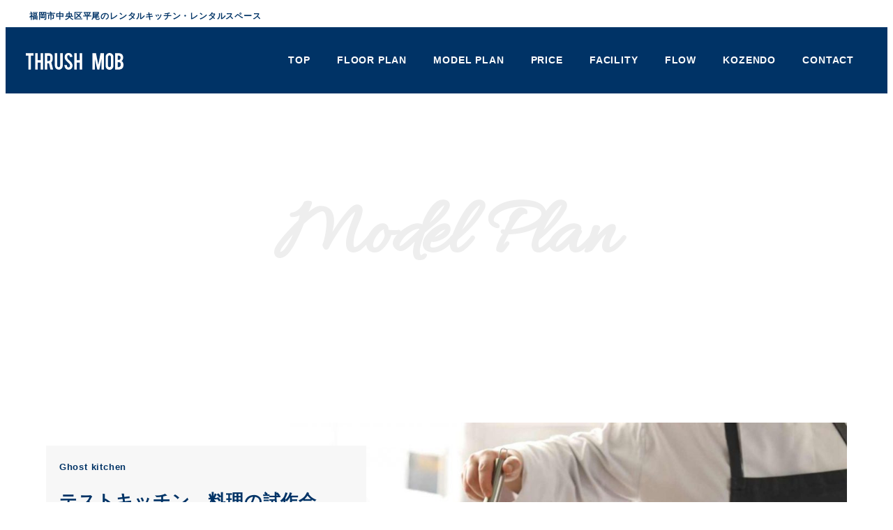

--- FILE ---
content_type: text/html; charset=UTF-8
request_url: https://thrush-m.com/model-plan/
body_size: 21620
content:
<!DOCTYPE html>
<html lang="ja" data-sticky-footer="true" data-scrolled="false">

<head>
			<meta charset="UTF-8">
		<meta name="viewport" content="width=device-width, initial-scale=1, minimum-scale=1, viewport-fit=cover">
		<title>Model Plan &#8211; THRUSH MOB</title>
<meta name='robots' content='max-image-preview:large' />
					<meta property="og:title" content="Model Plan">
		
					<meta property="og:type" content="article">
		
					<meta property="og:url" content="https://thrush-m.com/model-plan/">
		
					<meta property="og:image" content="https://thrush-m.com/wp-content/uploads/2021/12/1e3103d4bf3b04102356305cc05de9fe.jpg">
		
					<meta property="og:site_name" content="THRUSH MOB">
		
					<meta property="og:description" content="Ghost kitchenテストキッチン、料理の試作会、デリバリー用ゴーストキッチン飲食店開業前のメニュー開発&hellip;">
		
					<meta property="og:locale" content="ja_JP">
		
				<link rel='dns-prefetch' href='//webfonts.sakura.ne.jp' />
<link rel='dns-prefetch' href='//www.googletagmanager.com' />
<link rel="alternate" type="application/rss+xml" title="THRUSH MOB &raquo; フィード" href="https://thrush-m.com/feed/" />
<link rel="alternate" type="application/rss+xml" title="THRUSH MOB &raquo; コメントフィード" href="https://thrush-m.com/comments/feed/" />
		<link rel="profile" href="http://gmpg.org/xfn/11">
												<link rel="alternate" title="oEmbed (JSON)" type="application/json+oembed" href="https://thrush-m.com/wp-json/oembed/1.0/embed?url=https%3A%2F%2Fthrush-m.com%2Fmodel-plan%2F" />
<link rel="alternate" title="oEmbed (XML)" type="text/xml+oembed" href="https://thrush-m.com/wp-json/oembed/1.0/embed?url=https%3A%2F%2Fthrush-m.com%2Fmodel-plan%2F&#038;format=xml" />
<style id='wp-img-auto-sizes-contain-inline-css' type='text/css'>
img:is([sizes=auto i],[sizes^="auto," i]){contain-intrinsic-size:3000px 1500px}
/*# sourceURL=wp-img-auto-sizes-contain-inline-css */
</style>
<link rel='stylesheet' id='sbi_styles-css' href='https://thrush-m.com/wp-content/plugins/instagram-feed/css/sbi-styles.min.css?ver=6.10.0' type='text/css' media='all' />
<link rel='stylesheet' id='wp-like-me-box-css' href='https://thrush-m.com/wp-content/themes/snow-monkey/vendor/inc2734/wp-like-me-box/src/assets/css/wp-like-me-box.css?ver=1724735777' type='text/css' media='all' />
<link rel='stylesheet' id='slick-carousel-css' href='https://thrush-m.com/wp-content/themes/snow-monkey/vendor/inc2734/wp-awesome-widgets/src/assets/packages/slick-carousel/slick/slick.css?ver=1724735777' type='text/css' media='all' />
<link rel='stylesheet' id='slick-carousel-theme-css' href='https://thrush-m.com/wp-content/themes/snow-monkey/vendor/inc2734/wp-awesome-widgets/src/assets/packages/slick-carousel/slick/slick-theme.css?ver=1724735777' type='text/css' media='all' />
<link rel='stylesheet' id='wp-awesome-widgets-css' href='https://thrush-m.com/wp-content/themes/snow-monkey/vendor/inc2734/wp-awesome-widgets/src/assets/css/app.css?ver=1724735777' type='text/css' media='all' />
<link rel='stylesheet' id='wp-share-buttons-css' href='https://thrush-m.com/wp-content/themes/snow-monkey/vendor/inc2734/wp-share-buttons/src/assets/css/wp-share-buttons.css?ver=1724735777' type='text/css' media='all' />
<link rel='stylesheet' id='wp-pure-css-gallery-css' href='https://thrush-m.com/wp-content/themes/snow-monkey/vendor/inc2734/wp-pure-css-gallery/src/assets/css/wp-pure-css-gallery.css?ver=1724735777' type='text/css' media='all' />
<style id='wp-emoji-styles-inline-css' type='text/css'>

	img.wp-smiley, img.emoji {
		display: inline !important;
		border: none !important;
		box-shadow: none !important;
		height: 1em !important;
		width: 1em !important;
		margin: 0 0.07em !important;
		vertical-align: -0.1em !important;
		background: none !important;
		padding: 0 !important;
	}
/*# sourceURL=wp-emoji-styles-inline-css */
</style>
<style id='wp-block-library-inline-css' type='text/css'>
:root{--wp-block-synced-color:#7a00df;--wp-block-synced-color--rgb:122,0,223;--wp-bound-block-color:var(--wp-block-synced-color);--wp-editor-canvas-background:#ddd;--wp-admin-theme-color:#007cba;--wp-admin-theme-color--rgb:0,124,186;--wp-admin-theme-color-darker-10:#006ba1;--wp-admin-theme-color-darker-10--rgb:0,107,160.5;--wp-admin-theme-color-darker-20:#005a87;--wp-admin-theme-color-darker-20--rgb:0,90,135;--wp-admin-border-width-focus:2px}@media (min-resolution:192dpi){:root{--wp-admin-border-width-focus:1.5px}}.wp-element-button{cursor:pointer}:root .has-very-light-gray-background-color{background-color:#eee}:root .has-very-dark-gray-background-color{background-color:#313131}:root .has-very-light-gray-color{color:#eee}:root .has-very-dark-gray-color{color:#313131}:root .has-vivid-green-cyan-to-vivid-cyan-blue-gradient-background{background:linear-gradient(135deg,#00d084,#0693e3)}:root .has-purple-crush-gradient-background{background:linear-gradient(135deg,#34e2e4,#4721fb 50%,#ab1dfe)}:root .has-hazy-dawn-gradient-background{background:linear-gradient(135deg,#faaca8,#dad0ec)}:root .has-subdued-olive-gradient-background{background:linear-gradient(135deg,#fafae1,#67a671)}:root .has-atomic-cream-gradient-background{background:linear-gradient(135deg,#fdd79a,#004a59)}:root .has-nightshade-gradient-background{background:linear-gradient(135deg,#330968,#31cdcf)}:root .has-midnight-gradient-background{background:linear-gradient(135deg,#020381,#2874fc)}:root{--wp--preset--font-size--normal:16px;--wp--preset--font-size--huge:42px}.has-regular-font-size{font-size:1em}.has-larger-font-size{font-size:2.625em}.has-normal-font-size{font-size:var(--wp--preset--font-size--normal)}.has-huge-font-size{font-size:var(--wp--preset--font-size--huge)}.has-text-align-center{text-align:center}.has-text-align-left{text-align:left}.has-text-align-right{text-align:right}.has-fit-text{white-space:nowrap!important}#end-resizable-editor-section{display:none}.aligncenter{clear:both}.items-justified-left{justify-content:flex-start}.items-justified-center{justify-content:center}.items-justified-right{justify-content:flex-end}.items-justified-space-between{justify-content:space-between}.screen-reader-text{border:0;clip-path:inset(50%);height:1px;margin:-1px;overflow:hidden;padding:0;position:absolute;width:1px;word-wrap:normal!important}.screen-reader-text:focus{background-color:#ddd;clip-path:none;color:#444;display:block;font-size:1em;height:auto;left:5px;line-height:normal;padding:15px 23px 14px;text-decoration:none;top:5px;width:auto;z-index:100000}html :where(.has-border-color){border-style:solid}html :where([style*=border-top-color]){border-top-style:solid}html :where([style*=border-right-color]){border-right-style:solid}html :where([style*=border-bottom-color]){border-bottom-style:solid}html :where([style*=border-left-color]){border-left-style:solid}html :where([style*=border-width]){border-style:solid}html :where([style*=border-top-width]){border-top-style:solid}html :where([style*=border-right-width]){border-right-style:solid}html :where([style*=border-bottom-width]){border-bottom-style:solid}html :where([style*=border-left-width]){border-left-style:solid}html :where(img[class*=wp-image-]){height:auto;max-width:100%}:where(figure){margin:0 0 1em}html :where(.is-position-sticky){--wp-admin--admin-bar--position-offset:var(--wp-admin--admin-bar--height,0px)}@media screen and (max-width:600px){html :where(.is-position-sticky){--wp-admin--admin-bar--position-offset:0px}}

/*# sourceURL=wp-block-library-inline-css */
</style><style id='wp-block-image-inline-css' type='text/css'>
.wp-block-image>a,.wp-block-image>figure>a{display:inline-block}.wp-block-image img{box-sizing:border-box;height:auto;max-width:100%;vertical-align:bottom}@media not (prefers-reduced-motion){.wp-block-image img.hide{visibility:hidden}.wp-block-image img.show{animation:show-content-image .4s}}.wp-block-image[style*=border-radius] img,.wp-block-image[style*=border-radius]>a{border-radius:inherit}.wp-block-image.has-custom-border img{box-sizing:border-box}.wp-block-image.aligncenter{text-align:center}.wp-block-image.alignfull>a,.wp-block-image.alignwide>a{width:100%}.wp-block-image.alignfull img,.wp-block-image.alignwide img{height:auto;width:100%}.wp-block-image .aligncenter,.wp-block-image .alignleft,.wp-block-image .alignright,.wp-block-image.aligncenter,.wp-block-image.alignleft,.wp-block-image.alignright{display:table}.wp-block-image .aligncenter>figcaption,.wp-block-image .alignleft>figcaption,.wp-block-image .alignright>figcaption,.wp-block-image.aligncenter>figcaption,.wp-block-image.alignleft>figcaption,.wp-block-image.alignright>figcaption{caption-side:bottom;display:table-caption}.wp-block-image .alignleft{float:left;margin:.5em 1em .5em 0}.wp-block-image .alignright{float:right;margin:.5em 0 .5em 1em}.wp-block-image .aligncenter{margin-left:auto;margin-right:auto}.wp-block-image :where(figcaption){margin-bottom:1em;margin-top:.5em}.wp-block-image.is-style-circle-mask img{border-radius:9999px}@supports ((-webkit-mask-image:none) or (mask-image:none)) or (-webkit-mask-image:none){.wp-block-image.is-style-circle-mask img{border-radius:0;-webkit-mask-image:url('data:image/svg+xml;utf8,<svg viewBox="0 0 100 100" xmlns="http://www.w3.org/2000/svg"><circle cx="50" cy="50" r="50"/></svg>');mask-image:url('data:image/svg+xml;utf8,<svg viewBox="0 0 100 100" xmlns="http://www.w3.org/2000/svg"><circle cx="50" cy="50" r="50"/></svg>');mask-mode:alpha;-webkit-mask-position:center;mask-position:center;-webkit-mask-repeat:no-repeat;mask-repeat:no-repeat;-webkit-mask-size:contain;mask-size:contain}}:root :where(.wp-block-image.is-style-rounded img,.wp-block-image .is-style-rounded img){border-radius:9999px}.wp-block-image figure{margin:0}.wp-lightbox-container{display:flex;flex-direction:column;position:relative}.wp-lightbox-container img{cursor:zoom-in}.wp-lightbox-container img:hover+button{opacity:1}.wp-lightbox-container button{align-items:center;backdrop-filter:blur(16px) saturate(180%);background-color:#5a5a5a40;border:none;border-radius:4px;cursor:zoom-in;display:flex;height:20px;justify-content:center;opacity:0;padding:0;position:absolute;right:16px;text-align:center;top:16px;width:20px;z-index:100}@media not (prefers-reduced-motion){.wp-lightbox-container button{transition:opacity .2s ease}}.wp-lightbox-container button:focus-visible{outline:3px auto #5a5a5a40;outline:3px auto -webkit-focus-ring-color;outline-offset:3px}.wp-lightbox-container button:hover{cursor:pointer;opacity:1}.wp-lightbox-container button:focus{opacity:1}.wp-lightbox-container button:focus,.wp-lightbox-container button:hover,.wp-lightbox-container button:not(:hover):not(:active):not(.has-background){background-color:#5a5a5a40;border:none}.wp-lightbox-overlay{box-sizing:border-box;cursor:zoom-out;height:100vh;left:0;overflow:hidden;position:fixed;top:0;visibility:hidden;width:100%;z-index:100000}.wp-lightbox-overlay .close-button{align-items:center;cursor:pointer;display:flex;justify-content:center;min-height:40px;min-width:40px;padding:0;position:absolute;right:calc(env(safe-area-inset-right) + 16px);top:calc(env(safe-area-inset-top) + 16px);z-index:5000000}.wp-lightbox-overlay .close-button:focus,.wp-lightbox-overlay .close-button:hover,.wp-lightbox-overlay .close-button:not(:hover):not(:active):not(.has-background){background:none;border:none}.wp-lightbox-overlay .lightbox-image-container{height:var(--wp--lightbox-container-height);left:50%;overflow:hidden;position:absolute;top:50%;transform:translate(-50%,-50%);transform-origin:top left;width:var(--wp--lightbox-container-width);z-index:9999999999}.wp-lightbox-overlay .wp-block-image{align-items:center;box-sizing:border-box;display:flex;height:100%;justify-content:center;margin:0;position:relative;transform-origin:0 0;width:100%;z-index:3000000}.wp-lightbox-overlay .wp-block-image img{height:var(--wp--lightbox-image-height);min-height:var(--wp--lightbox-image-height);min-width:var(--wp--lightbox-image-width);width:var(--wp--lightbox-image-width)}.wp-lightbox-overlay .wp-block-image figcaption{display:none}.wp-lightbox-overlay button{background:none;border:none}.wp-lightbox-overlay .scrim{background-color:#fff;height:100%;opacity:.9;position:absolute;width:100%;z-index:2000000}.wp-lightbox-overlay.active{visibility:visible}@media not (prefers-reduced-motion){.wp-lightbox-overlay.active{animation:turn-on-visibility .25s both}.wp-lightbox-overlay.active img{animation:turn-on-visibility .35s both}.wp-lightbox-overlay.show-closing-animation:not(.active){animation:turn-off-visibility .35s both}.wp-lightbox-overlay.show-closing-animation:not(.active) img{animation:turn-off-visibility .25s both}.wp-lightbox-overlay.zoom.active{animation:none;opacity:1;visibility:visible}.wp-lightbox-overlay.zoom.active .lightbox-image-container{animation:lightbox-zoom-in .4s}.wp-lightbox-overlay.zoom.active .lightbox-image-container img{animation:none}.wp-lightbox-overlay.zoom.active .scrim{animation:turn-on-visibility .4s forwards}.wp-lightbox-overlay.zoom.show-closing-animation:not(.active){animation:none}.wp-lightbox-overlay.zoom.show-closing-animation:not(.active) .lightbox-image-container{animation:lightbox-zoom-out .4s}.wp-lightbox-overlay.zoom.show-closing-animation:not(.active) .lightbox-image-container img{animation:none}.wp-lightbox-overlay.zoom.show-closing-animation:not(.active) .scrim{animation:turn-off-visibility .4s forwards}}@keyframes show-content-image{0%{visibility:hidden}99%{visibility:hidden}to{visibility:visible}}@keyframes turn-on-visibility{0%{opacity:0}to{opacity:1}}@keyframes turn-off-visibility{0%{opacity:1;visibility:visible}99%{opacity:0;visibility:visible}to{opacity:0;visibility:hidden}}@keyframes lightbox-zoom-in{0%{transform:translate(calc((-100vw + var(--wp--lightbox-scrollbar-width))/2 + var(--wp--lightbox-initial-left-position)),calc(-50vh + var(--wp--lightbox-initial-top-position))) scale(var(--wp--lightbox-scale))}to{transform:translate(-50%,-50%) scale(1)}}@keyframes lightbox-zoom-out{0%{transform:translate(-50%,-50%) scale(1);visibility:visible}99%{visibility:visible}to{transform:translate(calc((-100vw + var(--wp--lightbox-scrollbar-width))/2 + var(--wp--lightbox-initial-left-position)),calc(-50vh + var(--wp--lightbox-initial-top-position))) scale(var(--wp--lightbox-scale));visibility:hidden}}
/*# sourceURL=https://thrush-m.com/wp-includes/blocks/image/style.min.css */
</style>
<style id='wp-block-columns-inline-css' type='text/css'>
.wp-block-columns{box-sizing:border-box;display:flex;flex-wrap:wrap!important}@media (min-width:782px){.wp-block-columns{flex-wrap:nowrap!important}}.wp-block-columns{align-items:normal!important}.wp-block-columns.are-vertically-aligned-top{align-items:flex-start}.wp-block-columns.are-vertically-aligned-center{align-items:center}.wp-block-columns.are-vertically-aligned-bottom{align-items:flex-end}@media (max-width:781px){.wp-block-columns:not(.is-not-stacked-on-mobile)>.wp-block-column{flex-basis:100%!important}}@media (min-width:782px){.wp-block-columns:not(.is-not-stacked-on-mobile)>.wp-block-column{flex-basis:0;flex-grow:1}.wp-block-columns:not(.is-not-stacked-on-mobile)>.wp-block-column[style*=flex-basis]{flex-grow:0}}.wp-block-columns.is-not-stacked-on-mobile{flex-wrap:nowrap!important}.wp-block-columns.is-not-stacked-on-mobile>.wp-block-column{flex-basis:0;flex-grow:1}.wp-block-columns.is-not-stacked-on-mobile>.wp-block-column[style*=flex-basis]{flex-grow:0}:where(.wp-block-columns){margin-bottom:1.75em}:where(.wp-block-columns.has-background){padding:1.25em 2.375em}.wp-block-column{flex-grow:1;min-width:0;overflow-wrap:break-word;word-break:break-word}.wp-block-column.is-vertically-aligned-top{align-self:flex-start}.wp-block-column.is-vertically-aligned-center{align-self:center}.wp-block-column.is-vertically-aligned-bottom{align-self:flex-end}.wp-block-column.is-vertically-aligned-stretch{align-self:stretch}.wp-block-column.is-vertically-aligned-bottom,.wp-block-column.is-vertically-aligned-center,.wp-block-column.is-vertically-aligned-top{width:100%}
/*# sourceURL=https://thrush-m.com/wp-includes/blocks/columns/style.min.css */
</style>
<style id='wp-block-group-inline-css' type='text/css'>
.wp-block-group{box-sizing:border-box}:where(.wp-block-group.wp-block-group-is-layout-constrained){position:relative}
/*# sourceURL=https://thrush-m.com/wp-includes/blocks/group/style.min.css */
</style>
<style id='wp-block-spacer-inline-css' type='text/css'>
.wp-block-spacer{clear:both}
/*# sourceURL=https://thrush-m.com/wp-includes/blocks/spacer/style.min.css */
</style>
<style id='snow-monkey-blocks-btn-style-inline-css' type='text/css'>
.smb-btn:not(:root){color:var(--smb-btn--color);text-decoration:none}.smb-btn{--smb-btn--background-color:var(--wp--preset--color--black);--smb-btn--background-image:initial;--smb-btn--border:none;--smb-btn--border-radius:var(--_global--border-radius);--smb-btn--color:var(--wp--preset--color--white);--smb-btn--padding:var(--_padding-1);--smb-btn--padding-vertical:calc(var(--smb-btn--padding)*0.5);--smb-btn--padding-horizontal:var(--smb-btn--padding);--smb-btn--style--ghost--border-color:var(--smb-btn--background-color,currentColor);--smb-btn--style--ghost--color:currentColor;--smb-btn--style--text--color:currentColor;background-color:var(--smb-btn--background-color);background-image:var(--smb-btn--background-image);border:var(--smb-btn--border);border-radius:var(--smb-btn--border-radius);cursor:pointer;display:inline-flex;justify-content:center;margin:0;max-width:100%;padding:var(--smb-btn--padding-vertical) var(--smb-btn--padding-horizontal);white-space:nowrap;--_transition-duration:var(--_global--transition-duration);--_transition-function-timing:var(--_global--transition-function-timing);--_transition-delay:var(--_global--transition-delay);transition:all var(--_transition-duration) var(--_transition-function-timing) var(--_transition-delay)}.smb-btn:focus-visible{filter:brightness(90%)}.smb-btn__label{color:currentColor;white-space:inherit!important}.smb-btn--little-wider{--smb-btn--padding-horizontal:var(--_padding2)}.smb-btn--wider{--smb-btn--padding-horizontal:var(--_padding3)}.smb-btn--full,.smb-btn--more-wider{width:100%}.smb-btn--wrap{white-space:normal}.smb-btn-wrapper.is-style-ghost .smb-btn{--smb-btn--color:var(--smb-btn--style--ghost--color);background-color:#0000;border:1px solid var(--smb-btn--style--ghost--border-color)}.smb-btn-wrapper.is-style-ghost .smb-btn[style*="background-color:"]{background-color:#0000!important}.smb-btn-wrapper.is-style-text .smb-btn{--smb-btn--background-color:#0000;--smb-btn--color:var(--smb-btn--style--text--color);border:none}.aligncenter .smb-btn-wrapper,.smb-btn-wrapper.aligncenter{text-align:center}@media(min-width:640px){.smb-btn--more-wider{--smb-btn--padding-horizontal:var(--_padding4);display:inline-block;width:auto}}@media(any-hover:hover){.smb-btn:hover{filter:brightness(90%)}}

/*# sourceURL=https://thrush-m.com/wp-content/plugins/snow-monkey-blocks/dist/blocks/btn/style-index.css */
</style>
<style id='snow-monkey-blocks-buttons-style-inline-css' type='text/css'>
.smb-buttons{--smb-buttons--gap:var(--_margin1);display:flex;flex-wrap:wrap;gap:var(--smb-buttons--gap)}.smb-buttons.has-text-align-left,.smb-buttons.is-content-justification-left{justify-content:flex-start}.smb-buttons.has-text-align-center,.smb-buttons.is-content-justification-center{justify-content:center}.smb-buttons.has-text-align-right,.smb-buttons.is-content-justification-right{justify-content:flex-end}.smb-buttons.is-content-justification-space-between{justify-content:space-between}.smb-buttons>.smb-btn-wrapper{flex:0 1 auto;margin:0}.smb-buttons>.smb-btn-wrapper--full{flex:1 1 auto}@media not all and (min-width:640px){.smb-buttons>.smb-btn-wrapper--more-wider{flex:1 1 auto}}

/*# sourceURL=https://thrush-m.com/wp-content/plugins/snow-monkey-blocks/dist/blocks/buttons/style-index.css */
</style>
<style id='snow-monkey-blocks-section-style-inline-css' type='text/css'>
.smb-section{--smb-section--color:currentColor;--smb-section--min-height:0px;--smb-section--padding:var(--_padding3);--smb-section--subtitle-color:inherit;--smb-section--contents-wrapper-width:100%;--smb-section--background-color:#0000;--smb-section--background-image:initial;--smb-section--background-transform:initial;--smb-section--background-top:0;--smb-section--background-right:0;--smb-section--background-bottom:0;--smb-section--background-left:0;--smb-section--background-texture-image:initial;--smb-section--background-texture-opacity:1;--smb-section--fixed-background-color:#0000;--smb-section--fixed-background-image:initial;--smb-section--fixed-background-texture-image:initial;--smb-section--fixed-background-texture-opacity:1;--smb-section--dividers-top:0%;--smb-section--dividers-bottom:0%;--smb-section--top-divider-level:0px;--smb-section--bottom-divider-level:0px;--smb-section--background-text-color:inherit;--smb-section--background-text-opacity:0.2;--smb-section--background-text-font-size:inherit;--smb-section--background-text-line-height:inherit;--smb-section--background-text-top:initial;--smb-section--background-text-right:initial;--smb-section--background-text-bottom:initial;--smb-section--background-text-left:initial;align-items:center;color:var(--smb-section--color);display:flex;min-height:var(--smb-section--min-height);padding:var(--smb-section--padding) 0;position:relative}.smb-section__background-text,.smb-section__fixed-background{bottom:0;left:0;position:absolute;right:0;top:0}.smb-section__background__texture,.smb-section__fixed-background__texture{bottom:0;left:0;mix-blend-mode:multiply;position:absolute;right:0;top:0}.smb-section__background{background-color:var(--smb-section--background-color);background-image:var(--smb-section--background-image);bottom:var(--smb-section--background-bottom);left:var(--smb-section--background-left);position:absolute;right:var(--smb-section--background-right);top:var(--smb-section--background-top);transform:var(--smb-section--background-transform)}.smb-section__background__texture{background-image:var(--smb-section--background-texture-image);opacity:var(--smb-section--background-texture-opacity)}.smb-section__fixed-background{background-color:var(--smb-section--fixed-background-color);background-image:var(--smb-section--fixed-background-image);padding-bottom:var(--smb-section--bottom-divider-level);padding-top:var(--smb-section--top-divider-level)}.smb-section__fixed-background__texture{background-image:var(--smb-section--fixed-background-texture-image);opacity:var(--smb-section--fixed-background-texture-opacity)}.smb-section__background-text{height:100%;overflow:hidden;position:relative}.smb-section__background-text__text{bottom:var(--smb-section--background-text-bottom);color:var(--smb-section--background-text-color);font-size:var(--smb-section--background-text-font-size);font-weight:700;left:var(--smb-section--background-text-left);line-height:var(--smb-section--background-text-line-height);max-width:100%;opacity:var(--smb-section--background-text-opacity);position:absolute;right:var(--smb-section--background-text-right);top:var(--smb-section--background-text-top)}.smb-section__dividers{bottom:var(--smb-section--dividers-bottom);left:0;overflow:hidden;position:absolute;right:0;top:var(--smb-section--dividers-top)}.smb-section__divider{font-size:0;left:-1px;line-height:1;position:absolute;right:-1px}.smb-section__divider svg{height:auto;left:0;max-height:100px;position:absolute;right:0;width:100%}.smb-section__divider--top{top:-1px}.smb-section__divider--top svg{top:0;transform:rotate(180deg)}.smb-section__divider--bottom{bottom:-1px}.smb-section__divider--bottom svg{bottom:0}.smb-section__divider--triangle svg{margin:0 auto;max-width:200px}.smb-section__inner{align-items:center;display:flex;flex:1 1 auto;flex-wrap:wrap;max-width:100%;position:relative}.smb-section__inner>.c-container{position:relative}.smb-section__inner>.c-container.alignfull,.smb-section__inner>.c-container.alignwide{flex-grow:1}.smb-section__inner>.c-container.alignwide{max-width:var(--wp--style--global--wide-size)}.smb-section__inner[class*=is-content-justification-]>.c-container{display:flex}.smb-section__inner[class*=is-content-justification-]>.c-container>.smb-section__contents-wrapper{margin-left:0;margin-right:0}.smb-section__inner.is-content-justification-left>.c-container{justify-content:flex-start}.smb-section__inner.is-content-justification-center>.c-container{justify-content:center}.smb-section__inner.is-content-justification-right>.c-container{justify-content:flex-end}.smb-section__contents-wrapper{margin-left:auto;margin-right:auto;max-width:min(100%,var(--smb-section--contents-wrapper-width));width:auto}.smb-section__contents-wrapper>*+*{margin-top:var(--_margin2)}.smb-section__contents-wrapper--center>.smb-section__header,.smb-section__contents-wrapper--center>.smb-section__header .c-container,.smb-section__contents-wrapper--left>.smb-section__header,.smb-section__contents-wrapper--left>.smb-section__header .c-container,.smb-section__contents-wrapper--right>.smb-section__header,.smb-section__contents-wrapper--right>.smb-section__header .c-container{text-align:inherit}.smb-section__contents-wrapper--left>.smb-section__header .smb-section__lede-wrapper,.smb-section__contents-wrapper--right>.smb-section__header .smb-section__lede-wrapper{display:block}.smb-section__contents-wrapper--left{text-align:left}.smb-section__contents-wrapper--center{text-align:center}.smb-section__contents-wrapper--right{text-align:right}.smb-section__header,.smb-section__subtitle,.smb-section__title{text-align:center}.smb-section__header>*,.smb-section__header>.c-container>*{margin-bottom:0;margin-top:0;text-align:inherit}.smb-section__header>*+*,.smb-section__header>.c-container>*+*{margin-top:var(--_margin-2)}.smb-section__header>*+.smb-section__lede,.smb-section__header>*+.smb-section__lede-wrapper{margin-top:var(--_margin1)}.smb-section__subtitle{color:var(--smb-section--subtitle-color);--_font-size-level:-2;font-size:var(--_font-size);font-weight:700;line-height:var(--_line-height)}.smb-section__title{--_font-size-level:4;font-size:var(--_fluid-font-size);line-height:var(--_line-height)}.smb-section__lede-wrapper{display:flex;justify-content:center}.smb-section__lede{--_font-size-level:-1;font-size:var(--_font-size);line-height:var(--_line-height)}.smb-section__body{max-width:100%}.smb-section [data-is-text-align=left]{text-align:left}.smb-section--left>.smb-section__inner>.c-container>.smb-section__lede-wrapper,.smb-section--right>.smb-section__inner>.c-container>.smb-section__lede-wrapper{display:block}.smb-section--left>.smb-section__inner>.c-container>.smb-section__body,.smb-section--left>.smb-section__inner>.c-container>.smb-section__lede-wrapper>.smb-section__lede,.smb-section--left>.smb-section__inner>.c-container>.smb-section__subtitle,.smb-section--left>.smb-section__inner>.c-container>.smb-section__title{text-align:left}.smb-section--center>.smb-section__inner>.c-container>.smb-section__body,.smb-section--center>.smb-section__inner>.c-container>.smb-section__subtitle,.smb-section--center>.smb-section__inner>.c-container>.smb-section__title{text-align:center}.smb-section--right>.smb-section__inner>.c-container>.smb-section__body,.smb-section--right>.smb-section__inner>.c-container>.smb-section__lede-wrapper>.smb-section__lede,.smb-section--right>.smb-section__inner>.c-container>.smb-section__subtitle,.smb-section--right>.smb-section__inner>.c-container>.smb-section__title{text-align:right}.smb-section--wide{--smb-section--min-height:75vh}.smb-section--full{--smb-section--min-height:100vh}.smb-section--top-divider-no-overlay>.smb-section__inner{padding-top:max(var(--smb-section--top-divider-level),var(--smb-section--top-divider-level)*-1)}.smb-section--bottom-divider-no-overlay>.smb-section__inner{padding-bottom:max(var(--smb-section--bottom-divider-level),var(--smb-section--bottom-divider-level)*-1)}.smb-section.is-content-justification-center>.smb-section__inner>.c-container,.smb-section.is-content-justification-left>.smb-section__inner>.c-container,.smb-section.is-content-justification-right>.smb-section__inner>.c-container{display:flex;flex-wrap:wrap}.smb-section.is-content-justification-center>.smb-section__inner>.c-container>.smb-section__body,.smb-section.is-content-justification-center>.smb-section__inner>.c-container>.smb-section__lede-wrapper,.smb-section.is-content-justification-center>.smb-section__inner>.c-container>.smb-section__subtitle,.smb-section.is-content-justification-center>.smb-section__inner>.c-container>.smb-section__title,.smb-section.is-content-justification-left>.smb-section__inner>.c-container>.smb-section__body,.smb-section.is-content-justification-left>.smb-section__inner>.c-container>.smb-section__lede-wrapper,.smb-section.is-content-justification-left>.smb-section__inner>.c-container>.smb-section__subtitle,.smb-section.is-content-justification-left>.smb-section__inner>.c-container>.smb-section__title,.smb-section.is-content-justification-right>.smb-section__inner>.c-container>.smb-section__body,.smb-section.is-content-justification-right>.smb-section__inner>.c-container>.smb-section__lede-wrapper,.smb-section.is-content-justification-right>.smb-section__inner>.c-container>.smb-section__subtitle,.smb-section.is-content-justification-right>.smb-section__inner>.c-container>.smb-section__title{flex:1 1 100%}.smb-section.is-content-justification-center>.smb-section__inner>.c-container>.smb-section__contents-wrapper,.smb-section.is-content-justification-left>.smb-section__inner>.c-container>.smb-section__contents-wrapper,.smb-section.is-content-justification-right>.smb-section__inner>.c-container>.smb-section__contents-wrapper{margin-left:0;margin-right:0}.smb-section.is-content-justification-left>.smb-section__inner>.c-container{justify-content:flex-start}.smb-section.is-content-justification-center>.smb-section__inner>.c-container{justify-content:center}.smb-section.is-content-justification-right>.smb-section__inner>.c-container{justify-content:flex-end}.smb-section.is-items-alignment-top{align-items:flex-start}.smb-section.is-items-alignment-center{align-items:center}.smb-section.is-items-alignment-bottom{align-items:flex-end}:where(.smb-section__body.is-layout-constrained>*){--wp--style--global--content-size:100%;--wp--style--global--wide-size:100%}

/*# sourceURL=https://thrush-m.com/wp-content/plugins/snow-monkey-blocks/dist/blocks/section/style-index.css */
</style>
<style id='global-styles-inline-css' type='text/css'>
:root{--wp--preset--aspect-ratio--square: 1;--wp--preset--aspect-ratio--4-3: 4/3;--wp--preset--aspect-ratio--3-4: 3/4;--wp--preset--aspect-ratio--3-2: 3/2;--wp--preset--aspect-ratio--2-3: 2/3;--wp--preset--aspect-ratio--16-9: 16/9;--wp--preset--aspect-ratio--9-16: 9/16;--wp--preset--color--black: #000000;--wp--preset--color--cyan-bluish-gray: #abb8c3;--wp--preset--color--white: #ffffff;--wp--preset--color--pale-pink: #f78da7;--wp--preset--color--vivid-red: #cf2e2e;--wp--preset--color--luminous-vivid-orange: #ff6900;--wp--preset--color--luminous-vivid-amber: #fcb900;--wp--preset--color--light-green-cyan: #7bdcb5;--wp--preset--color--vivid-green-cyan: #00d084;--wp--preset--color--pale-cyan-blue: #8ed1fc;--wp--preset--color--vivid-cyan-blue: #0693e3;--wp--preset--color--vivid-purple: #9b51e0;--wp--preset--color--sm-accent: var(--accent-color);--wp--preset--color--sm-sub-accent: var(--sub-accent-color);--wp--preset--color--sm-text: var(--_color-text);--wp--preset--color--sm-text-alt: var(--_color-white);--wp--preset--color--sm-lightest-gray: var(--_lightest-color-gray);--wp--preset--color--sm-lighter-gray: var(--_lighter-color-gray);--wp--preset--color--sm-light-gray: var(--_light-color-gray);--wp--preset--color--sm-gray: var(--_color-gray);--wp--preset--color--sm-dark-gray: var(--_dark-color-gray);--wp--preset--color--sm-darker-gray: var(--_darker-color-gray);--wp--preset--color--sm-darkest-gray: var(--_darkest-color-gray);--wp--preset--gradient--vivid-cyan-blue-to-vivid-purple: linear-gradient(135deg,rgb(6,147,227) 0%,rgb(155,81,224) 100%);--wp--preset--gradient--light-green-cyan-to-vivid-green-cyan: linear-gradient(135deg,rgb(122,220,180) 0%,rgb(0,208,130) 100%);--wp--preset--gradient--luminous-vivid-amber-to-luminous-vivid-orange: linear-gradient(135deg,rgb(252,185,0) 0%,rgb(255,105,0) 100%);--wp--preset--gradient--luminous-vivid-orange-to-vivid-red: linear-gradient(135deg,rgb(255,105,0) 0%,rgb(207,46,46) 100%);--wp--preset--gradient--very-light-gray-to-cyan-bluish-gray: linear-gradient(135deg,rgb(238,238,238) 0%,rgb(169,184,195) 100%);--wp--preset--gradient--cool-to-warm-spectrum: linear-gradient(135deg,rgb(74,234,220) 0%,rgb(151,120,209) 20%,rgb(207,42,186) 40%,rgb(238,44,130) 60%,rgb(251,105,98) 80%,rgb(254,248,76) 100%);--wp--preset--gradient--blush-light-purple: linear-gradient(135deg,rgb(255,206,236) 0%,rgb(152,150,240) 100%);--wp--preset--gradient--blush-bordeaux: linear-gradient(135deg,rgb(254,205,165) 0%,rgb(254,45,45) 50%,rgb(107,0,62) 100%);--wp--preset--gradient--luminous-dusk: linear-gradient(135deg,rgb(255,203,112) 0%,rgb(199,81,192) 50%,rgb(65,88,208) 100%);--wp--preset--gradient--pale-ocean: linear-gradient(135deg,rgb(255,245,203) 0%,rgb(182,227,212) 50%,rgb(51,167,181) 100%);--wp--preset--gradient--electric-grass: linear-gradient(135deg,rgb(202,248,128) 0%,rgb(113,206,126) 100%);--wp--preset--gradient--midnight: linear-gradient(135deg,rgb(2,3,129) 0%,rgb(40,116,252) 100%);--wp--preset--font-size--small: 13px;--wp--preset--font-size--medium: 20px;--wp--preset--font-size--large: 36px;--wp--preset--font-size--x-large: 42px;--wp--preset--font-size--sm-xs: 0.8rem;--wp--preset--font-size--sm-s: 0.88rem;--wp--preset--font-size--sm-m: 1rem;--wp--preset--font-size--sm-l: 1.14rem;--wp--preset--font-size--sm-xl: 1.33rem;--wp--preset--font-size--sm-2-xl: 1.6rem;--wp--preset--font-size--sm-3-xl: 2rem;--wp--preset--font-size--sm-4-xl: 2.66rem;--wp--preset--font-size--sm-5-xl: 4rem;--wp--preset--font-size--sm-6-xl: 8rem;--wp--preset--spacing--20: var(--_s-2);--wp--preset--spacing--30: var(--_s-1);--wp--preset--spacing--40: var(--_s1);--wp--preset--spacing--50: var(--_s2);--wp--preset--spacing--60: var(--_s3);--wp--preset--spacing--70: var(--_s4);--wp--preset--spacing--80: var(--_s5);--wp--preset--shadow--natural: 6px 6px 9px rgba(0, 0, 0, 0.2);--wp--preset--shadow--deep: 12px 12px 50px rgba(0, 0, 0, 0.4);--wp--preset--shadow--sharp: 6px 6px 0px rgba(0, 0, 0, 0.2);--wp--preset--shadow--outlined: 6px 6px 0px -3px rgb(255, 255, 255), 6px 6px rgb(0, 0, 0);--wp--preset--shadow--crisp: 6px 6px 0px rgb(0, 0, 0);--wp--custom--slim-width: 46rem;--wp--custom--content-max-width: var(--_global--container-max-width);--wp--custom--content-width: var(--wp--custom--content-max-width);--wp--custom--content-wide-width: calc(var(--wp--custom--content-width) + 240px);--wp--custom--has-sidebar-main-basis: var(--wp--custom--slim-width);--wp--custom--has-sidebar-sidebar-basis: 336px;}:root { --wp--style--global--content-size: var(--wp--custom--content-width);--wp--style--global--wide-size: var(--wp--custom--content-wide-width); }:where(body) { margin: 0; }.wp-site-blocks > .alignleft { float: left; margin-right: 2em; }.wp-site-blocks > .alignright { float: right; margin-left: 2em; }.wp-site-blocks > .aligncenter { justify-content: center; margin-left: auto; margin-right: auto; }:where(.wp-site-blocks) > * { margin-block-start: var(--_margin1); margin-block-end: 0; }:where(.wp-site-blocks) > :first-child { margin-block-start: 0; }:where(.wp-site-blocks) > :last-child { margin-block-end: 0; }:root { --wp--style--block-gap: var(--_margin1); }:root :where(.is-layout-flow) > :first-child{margin-block-start: 0;}:root :where(.is-layout-flow) > :last-child{margin-block-end: 0;}:root :where(.is-layout-flow) > *{margin-block-start: var(--_margin1);margin-block-end: 0;}:root :where(.is-layout-constrained) > :first-child{margin-block-start: 0;}:root :where(.is-layout-constrained) > :last-child{margin-block-end: 0;}:root :where(.is-layout-constrained) > *{margin-block-start: var(--_margin1);margin-block-end: 0;}:root :where(.is-layout-flex){gap: var(--_margin1);}:root :where(.is-layout-grid){gap: var(--_margin1);}.is-layout-flow > .alignleft{float: left;margin-inline-start: 0;margin-inline-end: 2em;}.is-layout-flow > .alignright{float: right;margin-inline-start: 2em;margin-inline-end: 0;}.is-layout-flow > .aligncenter{margin-left: auto !important;margin-right: auto !important;}.is-layout-constrained > .alignleft{float: left;margin-inline-start: 0;margin-inline-end: 2em;}.is-layout-constrained > .alignright{float: right;margin-inline-start: 2em;margin-inline-end: 0;}.is-layout-constrained > .aligncenter{margin-left: auto !important;margin-right: auto !important;}.is-layout-constrained > :where(:not(.alignleft):not(.alignright):not(.alignfull)){max-width: var(--wp--style--global--content-size);margin-left: auto !important;margin-right: auto !important;}.is-layout-constrained > .alignwide{max-width: var(--wp--style--global--wide-size);}body .is-layout-flex{display: flex;}.is-layout-flex{flex-wrap: wrap;align-items: center;}.is-layout-flex > :is(*, div){margin: 0;}body .is-layout-grid{display: grid;}.is-layout-grid > :is(*, div){margin: 0;}body{padding-top: 0px;padding-right: 0px;padding-bottom: 0px;padding-left: 0px;}a:where(:not(.wp-element-button)){color: var(--wp--preset--color--sm-accent);text-decoration: underline;}:root :where(.wp-element-button, .wp-block-button__link){background-color: var(--wp--preset--color--sm-accent);border-radius: var(--_global--border-radius);border-width: 0;color: var(--wp--preset--color--sm-text-alt);font-family: inherit;font-size: inherit;font-style: inherit;font-weight: inherit;letter-spacing: inherit;line-height: inherit;padding-top: calc(var(--_padding-1) * .5);padding-right: var(--_padding-1);padding-bottom: calc(var(--_padding-1) * .5);padding-left: var(--_padding-1);text-decoration: none;text-transform: inherit;}.has-black-color{color: var(--wp--preset--color--black) !important;}.has-cyan-bluish-gray-color{color: var(--wp--preset--color--cyan-bluish-gray) !important;}.has-white-color{color: var(--wp--preset--color--white) !important;}.has-pale-pink-color{color: var(--wp--preset--color--pale-pink) !important;}.has-vivid-red-color{color: var(--wp--preset--color--vivid-red) !important;}.has-luminous-vivid-orange-color{color: var(--wp--preset--color--luminous-vivid-orange) !important;}.has-luminous-vivid-amber-color{color: var(--wp--preset--color--luminous-vivid-amber) !important;}.has-light-green-cyan-color{color: var(--wp--preset--color--light-green-cyan) !important;}.has-vivid-green-cyan-color{color: var(--wp--preset--color--vivid-green-cyan) !important;}.has-pale-cyan-blue-color{color: var(--wp--preset--color--pale-cyan-blue) !important;}.has-vivid-cyan-blue-color{color: var(--wp--preset--color--vivid-cyan-blue) !important;}.has-vivid-purple-color{color: var(--wp--preset--color--vivid-purple) !important;}.has-sm-accent-color{color: var(--wp--preset--color--sm-accent) !important;}.has-sm-sub-accent-color{color: var(--wp--preset--color--sm-sub-accent) !important;}.has-sm-text-color{color: var(--wp--preset--color--sm-text) !important;}.has-sm-text-alt-color{color: var(--wp--preset--color--sm-text-alt) !important;}.has-sm-lightest-gray-color{color: var(--wp--preset--color--sm-lightest-gray) !important;}.has-sm-lighter-gray-color{color: var(--wp--preset--color--sm-lighter-gray) !important;}.has-sm-light-gray-color{color: var(--wp--preset--color--sm-light-gray) !important;}.has-sm-gray-color{color: var(--wp--preset--color--sm-gray) !important;}.has-sm-dark-gray-color{color: var(--wp--preset--color--sm-dark-gray) !important;}.has-sm-darker-gray-color{color: var(--wp--preset--color--sm-darker-gray) !important;}.has-sm-darkest-gray-color{color: var(--wp--preset--color--sm-darkest-gray) !important;}.has-black-background-color{background-color: var(--wp--preset--color--black) !important;}.has-cyan-bluish-gray-background-color{background-color: var(--wp--preset--color--cyan-bluish-gray) !important;}.has-white-background-color{background-color: var(--wp--preset--color--white) !important;}.has-pale-pink-background-color{background-color: var(--wp--preset--color--pale-pink) !important;}.has-vivid-red-background-color{background-color: var(--wp--preset--color--vivid-red) !important;}.has-luminous-vivid-orange-background-color{background-color: var(--wp--preset--color--luminous-vivid-orange) !important;}.has-luminous-vivid-amber-background-color{background-color: var(--wp--preset--color--luminous-vivid-amber) !important;}.has-light-green-cyan-background-color{background-color: var(--wp--preset--color--light-green-cyan) !important;}.has-vivid-green-cyan-background-color{background-color: var(--wp--preset--color--vivid-green-cyan) !important;}.has-pale-cyan-blue-background-color{background-color: var(--wp--preset--color--pale-cyan-blue) !important;}.has-vivid-cyan-blue-background-color{background-color: var(--wp--preset--color--vivid-cyan-blue) !important;}.has-vivid-purple-background-color{background-color: var(--wp--preset--color--vivid-purple) !important;}.has-sm-accent-background-color{background-color: var(--wp--preset--color--sm-accent) !important;}.has-sm-sub-accent-background-color{background-color: var(--wp--preset--color--sm-sub-accent) !important;}.has-sm-text-background-color{background-color: var(--wp--preset--color--sm-text) !important;}.has-sm-text-alt-background-color{background-color: var(--wp--preset--color--sm-text-alt) !important;}.has-sm-lightest-gray-background-color{background-color: var(--wp--preset--color--sm-lightest-gray) !important;}.has-sm-lighter-gray-background-color{background-color: var(--wp--preset--color--sm-lighter-gray) !important;}.has-sm-light-gray-background-color{background-color: var(--wp--preset--color--sm-light-gray) !important;}.has-sm-gray-background-color{background-color: var(--wp--preset--color--sm-gray) !important;}.has-sm-dark-gray-background-color{background-color: var(--wp--preset--color--sm-dark-gray) !important;}.has-sm-darker-gray-background-color{background-color: var(--wp--preset--color--sm-darker-gray) !important;}.has-sm-darkest-gray-background-color{background-color: var(--wp--preset--color--sm-darkest-gray) !important;}.has-black-border-color{border-color: var(--wp--preset--color--black) !important;}.has-cyan-bluish-gray-border-color{border-color: var(--wp--preset--color--cyan-bluish-gray) !important;}.has-white-border-color{border-color: var(--wp--preset--color--white) !important;}.has-pale-pink-border-color{border-color: var(--wp--preset--color--pale-pink) !important;}.has-vivid-red-border-color{border-color: var(--wp--preset--color--vivid-red) !important;}.has-luminous-vivid-orange-border-color{border-color: var(--wp--preset--color--luminous-vivid-orange) !important;}.has-luminous-vivid-amber-border-color{border-color: var(--wp--preset--color--luminous-vivid-amber) !important;}.has-light-green-cyan-border-color{border-color: var(--wp--preset--color--light-green-cyan) !important;}.has-vivid-green-cyan-border-color{border-color: var(--wp--preset--color--vivid-green-cyan) !important;}.has-pale-cyan-blue-border-color{border-color: var(--wp--preset--color--pale-cyan-blue) !important;}.has-vivid-cyan-blue-border-color{border-color: var(--wp--preset--color--vivid-cyan-blue) !important;}.has-vivid-purple-border-color{border-color: var(--wp--preset--color--vivid-purple) !important;}.has-sm-accent-border-color{border-color: var(--wp--preset--color--sm-accent) !important;}.has-sm-sub-accent-border-color{border-color: var(--wp--preset--color--sm-sub-accent) !important;}.has-sm-text-border-color{border-color: var(--wp--preset--color--sm-text) !important;}.has-sm-text-alt-border-color{border-color: var(--wp--preset--color--sm-text-alt) !important;}.has-sm-lightest-gray-border-color{border-color: var(--wp--preset--color--sm-lightest-gray) !important;}.has-sm-lighter-gray-border-color{border-color: var(--wp--preset--color--sm-lighter-gray) !important;}.has-sm-light-gray-border-color{border-color: var(--wp--preset--color--sm-light-gray) !important;}.has-sm-gray-border-color{border-color: var(--wp--preset--color--sm-gray) !important;}.has-sm-dark-gray-border-color{border-color: var(--wp--preset--color--sm-dark-gray) !important;}.has-sm-darker-gray-border-color{border-color: var(--wp--preset--color--sm-darker-gray) !important;}.has-sm-darkest-gray-border-color{border-color: var(--wp--preset--color--sm-darkest-gray) !important;}.has-vivid-cyan-blue-to-vivid-purple-gradient-background{background: var(--wp--preset--gradient--vivid-cyan-blue-to-vivid-purple) !important;}.has-light-green-cyan-to-vivid-green-cyan-gradient-background{background: var(--wp--preset--gradient--light-green-cyan-to-vivid-green-cyan) !important;}.has-luminous-vivid-amber-to-luminous-vivid-orange-gradient-background{background: var(--wp--preset--gradient--luminous-vivid-amber-to-luminous-vivid-orange) !important;}.has-luminous-vivid-orange-to-vivid-red-gradient-background{background: var(--wp--preset--gradient--luminous-vivid-orange-to-vivid-red) !important;}.has-very-light-gray-to-cyan-bluish-gray-gradient-background{background: var(--wp--preset--gradient--very-light-gray-to-cyan-bluish-gray) !important;}.has-cool-to-warm-spectrum-gradient-background{background: var(--wp--preset--gradient--cool-to-warm-spectrum) !important;}.has-blush-light-purple-gradient-background{background: var(--wp--preset--gradient--blush-light-purple) !important;}.has-blush-bordeaux-gradient-background{background: var(--wp--preset--gradient--blush-bordeaux) !important;}.has-luminous-dusk-gradient-background{background: var(--wp--preset--gradient--luminous-dusk) !important;}.has-pale-ocean-gradient-background{background: var(--wp--preset--gradient--pale-ocean) !important;}.has-electric-grass-gradient-background{background: var(--wp--preset--gradient--electric-grass) !important;}.has-midnight-gradient-background{background: var(--wp--preset--gradient--midnight) !important;}.has-small-font-size{font-size: var(--wp--preset--font-size--small) !important;}.has-medium-font-size{font-size: var(--wp--preset--font-size--medium) !important;}.has-large-font-size{font-size: var(--wp--preset--font-size--large) !important;}.has-x-large-font-size{font-size: var(--wp--preset--font-size--x-large) !important;}.has-sm-xs-font-size{font-size: var(--wp--preset--font-size--sm-xs) !important;}.has-sm-s-font-size{font-size: var(--wp--preset--font-size--sm-s) !important;}.has-sm-m-font-size{font-size: var(--wp--preset--font-size--sm-m) !important;}.has-sm-l-font-size{font-size: var(--wp--preset--font-size--sm-l) !important;}.has-sm-xl-font-size{font-size: var(--wp--preset--font-size--sm-xl) !important;}.has-sm-2-xl-font-size{font-size: var(--wp--preset--font-size--sm-2-xl) !important;}.has-sm-3-xl-font-size{font-size: var(--wp--preset--font-size--sm-3-xl) !important;}.has-sm-4-xl-font-size{font-size: var(--wp--preset--font-size--sm-4-xl) !important;}.has-sm-5-xl-font-size{font-size: var(--wp--preset--font-size--sm-5-xl) !important;}.has-sm-6-xl-font-size{font-size: var(--wp--preset--font-size--sm-6-xl) !important;}
/*# sourceURL=global-styles-inline-css */
</style>
<style id='core-block-supports-inline-css' type='text/css'>
.wp-container-core-columns-is-layout-28f84493{flex-wrap:nowrap;}
/*# sourceURL=core-block-supports-inline-css */
</style>

<link rel='stylesheet' id='wp-oembed-blog-card-css' href='https://thrush-m.com/wp-content/themes/snow-monkey/vendor/inc2734/wp-oembed-blog-card/src/assets/css/app.css?ver=1724735777' type='text/css' media='all' />
<link rel='stylesheet' id='spider-css' href='https://thrush-m.com/wp-content/plugins/snow-monkey-blocks/dist/packages/spider/dist/css/spider.css?ver=1766088625' type='text/css' media='all' />
<link rel='stylesheet' id='snow-monkey-blocks-css' href='https://thrush-m.com/wp-content/plugins/snow-monkey-blocks/dist/css/blocks.css?ver=1766088625' type='text/css' media='all' />
<link rel='stylesheet' id='snow-monkey-app-css' href='https://thrush-m.com/wp-content/themes/snow-monkey/assets/css/app/app.css?ver=1724735777' type='text/css' media='all' />
<style id='snow-monkey-app-inline-css' type='text/css'>
input[type="email"],input[type="number"],input[type="password"],input[type="search"],input[type="tel"],input[type="text"],input[type="url"],textarea { font-size: 16px }
:root { --_margin-scale: 1;--_space: 1.8rem;--_space-unitless: 1.8;--accent-color: #003366;--wp--preset--color--accent-color: var(--accent-color);--dark-accent-color: #000000;--light-accent-color: #0066cc;--lighter-accent-color: #1288ff;--lightest-accent-color: #2491ff;--sub-accent-color: #c17a00;--wp--preset--color--sub-accent-color: var(--sub-accent-color);--dark-sub-accent-color: #5b3a00;--light-sub-accent-color: #ffb028;--lighter-sub-accent-color: #ffc96d;--lightest-sub-accent-color: #ffd07f;--header-text-color: #ffffff;--overlay-header-text-color: #ffffff;--drop-nav-text-color: #ffffff;--_half-leading: 0.4;--font-family: "Helvetica Neue",Arial,"Hiragino Kaku Gothic ProN","Hiragino Sans","BIZ UDPGothic",Meiryo,sans-serif;--_global--font-family: var(--font-family);--_global--font-size-px: 16px }
html { letter-spacing: 0.05rem }
.p-infobar__inner { background-color: #ffffff }
.p-infobar__content { color: #003366 }
/*# sourceURL=snow-monkey-app-inline-css */
</style>
<link rel='stylesheet' id='snow-monkey-editor-css' href='https://thrush-m.com/wp-content/plugins/snow-monkey-editor/dist/css/app.css?ver=1763713313' type='text/css' media='all' />
<link rel='stylesheet' id='snow-monkey-editor@front-css' href='https://thrush-m.com/wp-content/plugins/snow-monkey-editor/dist/css/front.css?ver=1763713313' type='text/css' media='all' />
<link rel='stylesheet' id='snow-monkey-forms-css' href='https://thrush-m.com/wp-content/plugins/snow-monkey-forms/dist/css/app.css?ver=1767427765' type='text/css' media='all' />
<link rel='stylesheet' id='snow-monkey-snow-monkey-forms-app-css' href='https://thrush-m.com/wp-content/themes/snow-monkey/assets/css/dependency/snow-monkey-forms/app.css?ver=1724735777' type='text/css' media='all' />
<link rel='stylesheet' id='snow-monkey-snow-monkey-forms-theme-css' href='https://thrush-m.com/wp-content/themes/snow-monkey/assets/css/dependency/snow-monkey-forms/app-theme.css?ver=1724735777' type='text/css' media='all' />
<link rel='stylesheet' id='snow-monkey-snow-monkey-blocks-app-css' href='https://thrush-m.com/wp-content/themes/snow-monkey/assets/css/dependency/snow-monkey-blocks/app.css?ver=1724735777' type='text/css' media='all' />
<link rel='stylesheet' id='snow-monkey-snow-monkey-blocks-theme-css' href='https://thrush-m.com/wp-content/themes/snow-monkey/assets/css/dependency/snow-monkey-blocks/app-theme.css?ver=1724735777' type='text/css' media='all' />
<link rel='stylesheet' id='snow-monkey-blocks-spider-slider-style-css' href='https://thrush-m.com/wp-content/plugins/snow-monkey-blocks/dist/blocks/spider-slider/style-index.css?ver=1766088625' type='text/css' media='all' />
<link rel='stylesheet' id='snow-monkey-blocks-background-parallax-css' href='https://thrush-m.com/wp-content/plugins/snow-monkey-blocks/dist/css/background-parallax.css?ver=1766088625' type='text/css' media='all' />
<link rel='stylesheet' id='snow-monkey-editor@view-css' href='https://thrush-m.com/wp-content/plugins/snow-monkey-editor/dist/css/view.css?ver=1763713313' type='text/css' media='all' />
<link rel='stylesheet' id='snow-monkey-theme-css' href='https://thrush-m.com/wp-content/themes/snow-monkey/assets/css/app/app-theme.css?ver=1724735777' type='text/css' media='all' />
<style id='snow-monkey-theme-inline-css' type='text/css'>
:root { --entry-content-h2-background-color: #f7f7f7;--entry-content-h2-padding: calc(var(--_space) * 0.25) calc(var(--_space) * 0.25) calc(var(--_space) * 0.25) calc(var(--_space) * 0.5);--entry-content-h3-border-bottom: 1px solid #eee;--entry-content-h3-padding: 0 0 calc(var(--_space) * 0.25);--widget-title-display: flex;--widget-title-flex-direction: row;--widget-title-align-items: center;--widget-title-justify-content: center;--widget-title-pseudo-display: block;--widget-title-pseudo-content: "";--widget-title-pseudo-height: 1px;--widget-title-pseudo-background-color: #111;--widget-title-pseudo-flex: 1 0 0%;--widget-title-pseudo-min-width: 20px;--widget-title-before-margin-right: .5em;--widget-title-after-margin-left: .5em }
body { --entry-content-h2-border-left: 1px solid var(--wp--preset--color--sm-accent) }
/*# sourceURL=snow-monkey-theme-inline-css */
</style>
<style id='snow-monkey-inline-css' type='text/css'>
.c-site-branding__title .custom-logo { width: 70px; }@media (min-width: 64em) { .c-site-branding__title .custom-logo { width: 140px; } }
/*# sourceURL=snow-monkey-inline-css */
</style>
<link rel='stylesheet' id='snow-monkey-custom-widgets-app-css' href='https://thrush-m.com/wp-content/themes/snow-monkey/assets/css/custom-widgets/app.css?ver=1724735777' type='text/css' media='all' />
<link rel='stylesheet' id='snow-monkey-custom-widgets-theme-css' href='https://thrush-m.com/wp-content/themes/snow-monkey/assets/css/custom-widgets/app-theme.css?ver=1724735777' type='text/css' media='all' />
<style id='snow-monkey-custom-widgets-inline-css' type='text/css'>
.wpaw-site-branding__logo .custom-logo { width: 70px; }@media (min-width: 64em) { .wpaw-site-branding__logo .custom-logo { width: 140px; } }
/*# sourceURL=snow-monkey-custom-widgets-inline-css */
</style>
<link rel='stylesheet' id='snow-monkey-block-library-app-css' href='https://thrush-m.com/wp-content/themes/snow-monkey/assets/css/block-library/app.css?ver=1724735777' type='text/css' media='all' />
<link rel='stylesheet' id='snow-monkey-block-library-theme-css' href='https://thrush-m.com/wp-content/themes/snow-monkey/assets/css/block-library/app-theme.css?ver=1724735777' type='text/css' media='all' />
<style id='akismet-widget-style-inline-css' type='text/css'>

			.a-stats {
				--akismet-color-mid-green: #357b49;
				--akismet-color-white: #fff;
				--akismet-color-light-grey: #f6f7f7;

				max-width: 350px;
				width: auto;
			}

			.a-stats * {
				all: unset;
				box-sizing: border-box;
			}

			.a-stats strong {
				font-weight: 600;
			}

			.a-stats a.a-stats__link,
			.a-stats a.a-stats__link:visited,
			.a-stats a.a-stats__link:active {
				background: var(--akismet-color-mid-green);
				border: none;
				box-shadow: none;
				border-radius: 8px;
				color: var(--akismet-color-white);
				cursor: pointer;
				display: block;
				font-family: -apple-system, BlinkMacSystemFont, 'Segoe UI', 'Roboto', 'Oxygen-Sans', 'Ubuntu', 'Cantarell', 'Helvetica Neue', sans-serif;
				font-weight: 500;
				padding: 12px;
				text-align: center;
				text-decoration: none;
				transition: all 0.2s ease;
			}

			/* Extra specificity to deal with TwentyTwentyOne focus style */
			.widget .a-stats a.a-stats__link:focus {
				background: var(--akismet-color-mid-green);
				color: var(--akismet-color-white);
				text-decoration: none;
			}

			.a-stats a.a-stats__link:hover {
				filter: brightness(110%);
				box-shadow: 0 4px 12px rgba(0, 0, 0, 0.06), 0 0 2px rgba(0, 0, 0, 0.16);
			}

			.a-stats .count {
				color: var(--akismet-color-white);
				display: block;
				font-size: 1.5em;
				line-height: 1.4;
				padding: 0 13px;
				white-space: nowrap;
			}
		
/*# sourceURL=akismet-widget-style-inline-css */
</style>
<link rel='stylesheet' id='tablepress-default-css' href='https://thrush-m.com/wp-content/plugins/tablepress/css/build/default.css?ver=3.0.4' type='text/css' media='all' />
<script type="text/javascript" src="https://thrush-m.com/wp-includes/js/jquery/jquery.min.js?ver=3.7.1" id="jquery-core-js"></script>
<script type="text/javascript" src="https://thrush-m.com/wp-includes/js/jquery/jquery-migrate.min.js?ver=3.4.1" id="jquery-migrate-js"></script>
<script type="text/javascript" src="//webfonts.sakura.ne.jp/js/sakurav3.js?fadein=0&amp;ver=3.1.4" id="typesquare_std-js"></script>
<script type="text/javascript" id="wp-oembed-blog-card-js-extra">
/* <![CDATA[ */
var WP_OEMBED_BLOG_CARD = {"endpoint":"https://thrush-m.com/wp-json/wp-oembed-blog-card/v1"};
//# sourceURL=wp-oembed-blog-card-js-extra
/* ]]> */
</script>
<script type="text/javascript" src="https://thrush-m.com/wp-content/themes/snow-monkey/vendor/inc2734/wp-oembed-blog-card/src/assets/js/app.js?ver=1724735777" id="wp-oembed-blog-card-js" defer="defer" data-wp-strategy="defer"></script>
<script type="text/javascript" src="https://thrush-m.com/wp-content/themes/snow-monkey/vendor/inc2734/wp-contents-outline/src/assets/packages/@inc2734/contents-outline/dist/index.js?ver=1724735777" id="contents-outline-js" defer="defer" data-wp-strategy="defer"></script>
<script type="text/javascript" src="https://thrush-m.com/wp-content/themes/snow-monkey/vendor/inc2734/wp-contents-outline/src/assets/js/app.js?ver=1724735777" id="wp-contents-outline-js" defer="defer" data-wp-strategy="defer"></script>
<script type="text/javascript" id="wp-share-buttons-js-extra">
/* <![CDATA[ */
var inc2734_wp_share_buttons = {"copy_success":"\u30b3\u30d4\u30fc\u3057\u307e\u3057\u305f\uff01","copy_failed":"\u30b3\u30d4\u30fc\u306b\u5931\u6557\u3057\u307e\u3057\u305f\uff01"};
//# sourceURL=wp-share-buttons-js-extra
/* ]]> */
</script>
<script type="text/javascript" src="https://thrush-m.com/wp-content/themes/snow-monkey/vendor/inc2734/wp-share-buttons/src/assets/js/wp-share-buttons.js?ver=1724735777" id="wp-share-buttons-js" defer="defer" data-wp-strategy="defer"></script>
<script type="text/javascript" src="https://thrush-m.com/wp-content/plugins/snow-monkey-blocks/dist/packages/spider/dist/js/spider.js?ver=1766088625" id="spider-js" defer="defer" data-wp-strategy="defer"></script>
<script type="text/javascript" src="https://thrush-m.com/wp-content/themes/snow-monkey/assets/js/dependency/snow-monkey-blocks/app.js?ver=1724735777" id="snow-monkey-snow-monkey-blocks-js" defer="defer" data-wp-strategy="defer"></script>
<script type="text/javascript" src="https://thrush-m.com/wp-content/plugins/snow-monkey-editor/dist/js/app.js?ver=1763713313" id="snow-monkey-editor-js" defer="defer" data-wp-strategy="defer"></script>
<script type="text/javascript" src="https://thrush-m.com/wp-content/themes/snow-monkey/assets/js/hash-nav.js?ver=1724735777" id="snow-monkey-hash-nav-js" defer="defer" data-wp-strategy="defer"></script>
<script type="text/javascript" src="https://www.googletagmanager.com/gtag/js?id=G-HSYZ5XK1BJ&amp;ver=1" id="inc2734-wp-seo-google-analytics-js"></script>
<script type="text/javascript" id="inc2734-wp-seo-google-analytics-js-after">
/* <![CDATA[ */
window.dataLayer = window.dataLayer || []; function gtag(){dataLayer.push(arguments)}; gtag('js', new Date()); gtag('config', 'G-HSYZ5XK1BJ');
//# sourceURL=inc2734-wp-seo-google-analytics-js-after
/* ]]> */
</script>
<script type="text/javascript" id="snow-monkey-js-extra">
/* <![CDATA[ */
var snow_monkey = {"home_url":"https://thrush-m.com","children_expander_open_label":"\u30b5\u30d6\u30e1\u30cb\u30e5\u30fc\u3092\u958b\u304f","children_expander_close_label":"\u30b5\u30d6\u30e1\u30cb\u30e5\u30fc\u3092\u9589\u3058\u308b"};
var inc2734_wp_share_buttons_facebook = {"endpoint":"https://thrush-m.com/wp-admin/admin-ajax.php","action":"inc2734_wp_share_buttons_facebook","_ajax_nonce":"359f72fffe"};
var inc2734_wp_share_buttons_twitter = {"endpoint":"https://thrush-m.com/wp-admin/admin-ajax.php","action":"inc2734_wp_share_buttons_twitter","_ajax_nonce":"35642ddba2"};
var inc2734_wp_share_buttons_hatena = {"endpoint":"https://thrush-m.com/wp-admin/admin-ajax.php","action":"inc2734_wp_share_buttons_hatena","_ajax_nonce":"a251d57d3f"};
var inc2734_wp_share_buttons_feedly = {"endpoint":"https://thrush-m.com/wp-admin/admin-ajax.php","action":"inc2734_wp_share_buttons_feedly","_ajax_nonce":"cd5c4b317d"};
//# sourceURL=snow-monkey-js-extra
/* ]]> */
</script>
<script type="text/javascript" src="https://thrush-m.com/wp-content/themes/snow-monkey/assets/js/app.js?ver=1724735777" id="snow-monkey-js" defer="defer" data-wp-strategy="defer"></script>
<script type="text/javascript" src="https://thrush-m.com/wp-content/themes/snow-monkey/assets/packages/fontawesome-free/all.min.js?ver=1724735777" id="fontawesome6-js" defer="defer" data-wp-strategy="defer"></script>
<script type="text/javascript" src="https://thrush-m.com/wp-content/themes/snow-monkey/assets/js/widgets.js?ver=1724735777" id="snow-monkey-widgets-js" defer="defer" data-wp-strategy="defer"></script>
<script type="text/javascript" src="https://thrush-m.com/wp-content/themes/snow-monkey/assets/js/sidebar-sticky-widget-area.js?ver=1724735777" id="snow-monkey-sidebar-sticky-widget-area-js" defer="defer" data-wp-strategy="defer"></script>
<script type="text/javascript" src="https://thrush-m.com/wp-content/themes/snow-monkey/assets/js/page-top.js?ver=1724735777" id="snow-monkey-page-top-js" defer="defer" data-wp-strategy="defer"></script>
<script type="text/javascript" src="https://thrush-m.com/wp-content/themes/snow-monkey/assets/js/drop-nav.js?ver=1724735777" id="snow-monkey-drop-nav-js" defer="defer" data-wp-strategy="defer"></script>
<script type="text/javascript" src="https://thrush-m.com/wp-content/themes/snow-monkey/assets/js/smooth-scroll.js?ver=1724735777" id="snow-monkey-smooth-scroll-js" defer="defer" data-wp-strategy="defer"></script>
<script type="text/javascript" src="https://thrush-m.com/wp-content/themes/snow-monkey/assets/js/footer-sticky-nav.js?ver=1724735777" id="snow-monkey-footer-sticky-nav-js" defer="defer" data-wp-strategy="defer"></script>
<script type="text/javascript" src="https://thrush-m.com/wp-content/themes/snow-monkey/assets/js/global-nav.js?ver=1724735777" id="snow-monkey-global-nav-js" defer="defer" data-wp-strategy="defer"></script>
<link rel="https://api.w.org/" href="https://thrush-m.com/wp-json/" /><link rel="alternate" title="JSON" type="application/json" href="https://thrush-m.com/wp-json/wp/v2/pages/308" /><link rel="EditURI" type="application/rsd+xml" title="RSD" href="https://thrush-m.com/xmlrpc.php?rsd" />
<meta name="generator" content="WordPress 6.9" />
<link rel="canonical" href="https://thrush-m.com/model-plan/" />
<link rel='shortlink' href='https://thrush-m.com/?p=308' />
		<script type="application/ld+json">
			{"@context":"http:\/\/schema.org","@type":"Article","headline":"Model Plan","author":{"@type":"Person","name":"thrush-admin"},"publisher":{"@type":"Organization","url":"https:\/\/thrush-m.com","name":"THRUSH MOB","logo":{"@type":"ImageObject","url":"https:\/\/thrush-m.com\/wp-content\/uploads\/2021\/10\/shopname_white.svg"}},"mainEntityOfPage":{"@type":"WebPage","@id":"https:\/\/thrush-m.com\/model-plan\/"},"image":{"@type":"ImageObject","url":"https:\/\/thrush-m.com\/wp-content\/uploads\/2021\/12\/1e3103d4bf3b04102356305cc05de9fe.jpg"},"datePublished":"2021-09-17T17:12:53+09:00","dateModified":"2022-06-30T17:07:20+09:00","description":"Ghost kitchen\u30c6\u30b9\u30c8\u30ad\u30c3\u30c1\u30f3\u3001\u6599\u7406\u306e\u8a66\u4f5c\u4f1a\u3001\u30c7\u30ea\u30d0\u30ea\u30fc\u7528\u30b4\u30fc\u30b9\u30c8\u30ad\u30c3\u30c1\u30f3\u98f2\u98df\u5e97\u958b\u696d\u524d\u306e\u30e1\u30cb\u30e5\u30fc\u958b\u767a&hellip;"}		</script>
							<meta name="twitter:card" content="summary_large_image">
		
						<meta name="theme-color" content="#003366">
		<link rel="icon" href="https://thrush-m.com/wp-content/uploads/2021/08/cropped-favicon-32x32.png" sizes="32x32" />
<link rel="icon" href="https://thrush-m.com/wp-content/uploads/2021/08/cropped-favicon-192x192.png" sizes="192x192" />
<link rel="apple-touch-icon" href="https://thrush-m.com/wp-content/uploads/2021/08/cropped-favicon-180x180.png" />
<meta name="msapplication-TileImage" content="https://thrush-m.com/wp-content/uploads/2021/08/cropped-favicon-270x270.png" />
		<style type="text/css" id="wp-custom-css">
			@import url('https://fonts.googleapis.com/css2?family=Allura&display=swap');

/***固定ページのh1***/
body.page h1.c-entry__title{
	font-family: 'Allura', cursive;
	text-align:center;
	font-size: 9vw;
  color: #eee;
}
@media (min-width: 40em) {
  body.page h1.c-entry__title{
   
  }
}
/****シングルページのh1****/
body.single h1.c-entry__title{
	font-size: 1.5rem;
}
@media (min-width: 40em) {
  body.single h1.c-entry__title{
    font-size: 1.75rem;
  }
}

.p-infobar__inner{
	font-size:12px;
}
/****トップページのロゴを左寄せに***/
.c-site-branding__title{
	text-align:left;
}
.hero-text{
   position: absolute;
   z-index: 1;
  font-size:70px;
   top: 9%;
  line-height: 1.2;
}
@media (max-width: 770px){
	.hero-text{
  position:relative;
  font-size:30px;
  line-height:1.3;
 }	
}
/*****ページタイトルの余白上******/
.l-contents__inner{
	margin-top:8.7rem;
}
/****投稿者を非表示****/
.c-meta__item--author {
    display: none;
}

@media (min-width: 64em){
.c-section {
	padding-top: 7.8rem;
}
}

/******フッターのお問合せ電話番号の下線を消す****/
.contact-tel{
	text-decoration:none;
}

body.page #menu-grobal-menu-1{
	color:#003366;
}
.menu-item{
	text-transform:uppercase;
}
/*body.home #menu-grobal-menu-1 li:not(.sm-nav-menu-item-highlight){
  text-shadow:1px 1px 10px #fff,
		-1px -1px 10px #fff,
		-1px 1px 10px #fff;
}*/
#menu-grobal-menu-1,#menu-grobal-menu-2,#menu-footer{
	text-transform:uppercase;
	font-size: 14px;
	font-weight: 700;
}
#menu-grobal-menu-2{
	color:#003366;
}
/****スライダー画像を暗くする****/
.smb-spider-slider__figure-wrapper{
  background-color:#003366;
  display: inline-block;
}
.smb-spider-slider__figure-wrapper img{
  width: 100%;
  display: block;
  opacity: 0.8;
}
/****Tableの枠線をアクセントカラーに変更***/
.wp-block-column>table td, .wp-block-column>table th, .wp-block-cover__inner-container>table td, .wp-block-cover__inner-container>table th, .wp-block-group__inner-container>table td, .wp-block-group__inner-container>table th, .wp-block-latest-posts__post-full-content>div:not([class])>table td, .wp-block-latest-posts__post-full-content>div:not([class])>table th, .wp-block-latest-posts__post-full-content>table td, .wp-block-latest-posts__post-full-content>table th, .wp-block-media-text__content>table td, .wp-block-media-text__content>table th, .wp-block-table td, .wp-block-table th {
	border: 1px solid #003366;
}
.tablepress tbody td, .tablepress tfoot th {
    border: 1px solid #003366 !important;
}
.c-row--margin>.c-row__col{
	padding-left:0;
	padding-right:0;
}
/*****テーブル*****/
#tablepress-1,#tablepress-2,#tablepress-3{
	display: block;
  overflow-x: scroll;
  white-space: nowrap;
  -webkit-overflow-scrolling: touch;
}
/****グローバルメニューの背景を#003366に****/
.l-header__content{
	background-color:#003366;
}
/*****スマホのフッターを削除***/
.p-footer-sub-nav{
	display:none;
}
/*****Facility 各アイテムにmatginをつける***/
.smb-panels__item{
	margin:10px;
}
/******カテゴリページ*****/
.widget_categories .cat-item{
	list-style: circle;
}
.widget_recent_entries ul{
	list-style: circle;
}
.widget_archive ul{
	list-style: circle;
}
/***テーブル***/
.tablepress {
    --head-bg-color: #003366;
}		</style>
		<link rel='stylesheet' id='snow-monkey-blocks-section-break-the-grid-style-css' href='https://thrush-m.com/wp-content/plugins/snow-monkey-blocks/dist/blocks/section-break-the-grid/style-index.css?ver=1766088625' type='text/css' media='all' />
<link rel='stylesheet' id='snow-monkey-blocks-btn-box-style-css' href='https://thrush-m.com/wp-content/plugins/snow-monkey-blocks/dist/blocks/btn-box/style-index.css?ver=1766088625' type='text/css' media='all' />
<link rel='stylesheet' id='snow-monkey-blocks-section-with-bgimage-style-css' href='https://thrush-m.com/wp-content/plugins/snow-monkey-blocks/dist/blocks/section-with-bgimage/style-index.css?ver=1766088625' type='text/css' media='all' />
</head>

<body class="wp-singular page-template page-template-page-templates page-template-one-column page-template-page-templatesone-column-php page page-id-308 wp-custom-logo wp-theme-snow-monkey l-body--one-column l-body" id="body"
	data-has-sidebar="false"
	data-is-full-template="false"
	data-is-slim-width="false"
	data-header-layout="1row"
			data-infobar-position="header-bottom"
		ontouchstart=""
	>

			<div id="page-start"></div>
			
	<!-- Cached: [slug] => template-parts/nav/drawer [name] =>  -->
			
<nav
	id="drawer-nav"
	class="c-drawer c-drawer--fixed c-drawer--highlight-type-background-color"
	role="navigation"
	aria-hidden="true"
	aria-labelledby="hamburger-btn"
>
	<div class="c-drawer__inner">
		<div class="c-drawer__focus-point" tabindex="-1"></div>
		
		
		<ul id="menu-sp-global-menu" class="c-drawer__menu"><li id="menu-item-1156" class="menu-item menu-item-type-post_type menu-item-object-page menu-item-home menu-item-1156 c-drawer__item"><a href="https://thrush-m.com/">Top</a></li>
<li id="menu-item-1157" class="menu-item menu-item-type-post_type menu-item-object-page menu-item-1157 c-drawer__item"><a href="https://thrush-m.com/floor-map/">Floor plan</a></li>
<li id="menu-item-1160" class="menu-item menu-item-type-post_type menu-item-object-page menu-item-1160 c-drawer__item"><a href="https://thrush-m.com/model-plan/">Model Plan</a></li>
<li id="menu-item-1161" class="menu-item menu-item-type-post_type menu-item-object-page menu-item-1161 c-drawer__item"><a href="https://thrush-m.com/price/">Price</a></li>
<li id="menu-item-1414" class="menu-item menu-item-type-post_type menu-item-object-page menu-item-1414 c-drawer__item"><a href="https://thrush-m.com/facility/">Facility</a></li>
<li id="menu-item-1159" class="menu-item menu-item-type-post_type menu-item-object-page menu-item-1159 c-drawer__item"><a href="https://thrush-m.com/flow/">Flow</a></li>
<li id="menu-item-1774" class="menu-item menu-item-type-post_type menu-item-object-page menu-item-1774 c-drawer__item"><a href="https://thrush-m.com/kozendo/">KOZENDO</a></li>
<li id="menu-item-1162" class="menu-item menu-item-type-post_type menu-item-object-page sm-nav-menu-item-highlight menu-item-1162 c-drawer__item"><a href="https://thrush-m.com/contact/">Contact</a></li>
<li id="menu-item-1163" class="menu-item menu-item-type-post_type menu-item-object-page menu-item-privacy-policy menu-item-1163 c-drawer__item"><a href="https://thrush-m.com/privacy-policy/">Privacy policy</a></li>
</ul>
					<ul class="c-drawer__menu">
				<li class="c-drawer__item">
					<form role="search" method="get" class="p-search-form" action="https://thrush-m.com/"><label class="screen-reader-text" for="s">検索</label><div class="c-input-group"><div class="c-input-group__field"><input type="search" placeholder="検索 &hellip;" value="" name="s"></div><button class="c-input-group__btn">検索</button></div></form>				</li>
			</ul>
		
			</div>
</nav>
<div class="c-drawer-close-zone" aria-hidden="true" aria-controls="drawer-nav"></div>

			<!-- /Cached: [slug] => template-parts/nav/drawer [name] =>  -->
	<div class="l-container">
		<!-- Cached: [slug] => templates/layout/header/1row [name] =>  -->
			
<header class="l-header l-header--1row l-header--overlay-sm l-header--overlay-lg" role="banner">
			<div class="p-infobar-wrapper p-infobar-wrapper--header-top">
			<div class="p-infobar p-infobar--left">
	
		<span class="p-infobar__inner">
			<div class="c-container">
				<div class="p-infobar__content">
					福岡市中央区平尾のレンタルキッチン・レンタルスペース				</div>
			</div>
		</span>

	</div>
		</div>
	
	<div class="l-header__content">
		
<div class="l-1row-header" data-has-global-nav="true">
	<div class="c-container">
		
		<div class="c-row c-row--margin-s c-row--lg-margin c-row--middle c-row--nowrap">
			
			
			<div class="c-row__col c-row__col--auto">
				<div class="l-1row-header__branding">
					<div class="c-site-branding c-site-branding--has-logo">
	
		<div class="c-site-branding__title">
								<a href="https://thrush-m.com/" class="custom-logo-link" rel="home"><img width="280" height="48" src="https://thrush-m.com/wp-content/uploads/2021/10/shopname_white.svg" class="custom-logo" alt="THRUSH MOB" decoding="async" /></a>						</div>

		
	</div>
				</div>
			</div>

			
							<div class="c-row__col c-row__col--fit u-invisible-md-down">
					
<nav class="p-global-nav p-global-nav--hover-underline p-global-nav--current-same-hover-effect" role="navigation">
	<ul id="menu-grobal-menu" class="c-navbar"><li id="menu-item-43" class="menu-item menu-item-type-post_type menu-item-object-page menu-item-home menu-item-43 c-navbar__item"><a href="https://thrush-m.com/"><span>Top</span></a></li>
<li id="menu-item-150" class="menu-item menu-item-type-post_type menu-item-object-page menu-item-150 c-navbar__item"><a href="https://thrush-m.com/floor-map/"><span>Floor plan</span></a></li>
<li id="menu-item-337" class="menu-item menu-item-type-post_type menu-item-object-page menu-item-337 c-navbar__item"><a href="https://thrush-m.com/model-plan/"><span>Model Plan</span></a></li>
<li id="menu-item-149" class="menu-item menu-item-type-post_type menu-item-object-page menu-item-149 c-navbar__item"><a href="https://thrush-m.com/price/"><span>Price</span></a></li>
<li id="menu-item-1413" class="menu-item menu-item-type-post_type menu-item-object-page menu-item-1413 c-navbar__item"><a href="https://thrush-m.com/facility/"><span>Facility</span></a></li>
<li id="menu-item-148" class="menu-item menu-item-type-post_type menu-item-object-page menu-item-148 c-navbar__item"><a href="https://thrush-m.com/flow/"><span>Flow</span></a></li>
<li id="menu-item-1773" class="menu-item menu-item-type-post_type menu-item-object-page menu-item-1773 c-navbar__item"><a href="https://thrush-m.com/kozendo/"><span>KOZENDO</span></a></li>
<li id="menu-item-116" class="menu-item menu-item-type-post_type menu-item-object-page sm-nav-menu-item-highlight menu-item-116 c-navbar__item"><a href="https://thrush-m.com/contact/"><span>Contact</span></a></li>
</ul></nav>
				</div>
			
			
							<div class="c-row__col c-row__col--fit u-invisible-lg-up" >
					
<button
			class="c-hamburger-btn"
	aria-expanded="false"
	aria-controls="drawer-nav"
>
	<span class="c-hamburger-btn__bars">
		<span class="c-hamburger-btn__bar"></span>
		<span class="c-hamburger-btn__bar"></span>
		<span class="c-hamburger-btn__bar"></span>
	</span>

			<span class="c-hamburger-btn__label">
			MENU		</span>
	</button>
				</div>
					</div>
	</div>
</div>
	</div>

			<div class="l-header__drop-nav" aria-hidden="true">
			
<div class="p-drop-nav">
	<div class="c-container">
		
<nav class="p-global-nav p-global-nav--hover-underline p-global-nav--current-same-hover-effect" role="navigation">
	<ul id="menu-grobal-menu-1" class="c-navbar"><li class="menu-item menu-item-type-post_type menu-item-object-page menu-item-home menu-item-43 c-navbar__item"><a href="https://thrush-m.com/"><span>Top</span></a></li>
<li class="menu-item menu-item-type-post_type menu-item-object-page menu-item-150 c-navbar__item"><a href="https://thrush-m.com/floor-map/"><span>Floor plan</span></a></li>
<li class="menu-item menu-item-type-post_type menu-item-object-page menu-item-337 c-navbar__item"><a href="https://thrush-m.com/model-plan/"><span>Model Plan</span></a></li>
<li class="menu-item menu-item-type-post_type menu-item-object-page menu-item-149 c-navbar__item"><a href="https://thrush-m.com/price/"><span>Price</span></a></li>
<li class="menu-item menu-item-type-post_type menu-item-object-page menu-item-1413 c-navbar__item"><a href="https://thrush-m.com/facility/"><span>Facility</span></a></li>
<li class="menu-item menu-item-type-post_type menu-item-object-page menu-item-148 c-navbar__item"><a href="https://thrush-m.com/flow/"><span>Flow</span></a></li>
<li class="menu-item menu-item-type-post_type menu-item-object-page menu-item-1773 c-navbar__item"><a href="https://thrush-m.com/kozendo/"><span>KOZENDO</span></a></li>
<li class="menu-item menu-item-type-post_type menu-item-object-page sm-nav-menu-item-highlight menu-item-116 c-navbar__item"><a href="https://thrush-m.com/contact/"><span>Contact</span></a></li>
</ul></nav>
	</div>
</div>
		</div>
	</header>

			<!-- /Cached: [slug] => templates/layout/header/1row [name] =>  -->
		<div class="l-contents" role="document">
			
			
							<div class="p-infobar-wrapper p-infobar-wrapper--header-bottom">
					<div class="p-infobar p-infobar--left">
	
		<span class="p-infobar__inner">
			<div class="c-container">
				<div class="p-infobar__content">
					福岡市中央区平尾のレンタルキッチン・レンタルスペース				</div>
			</div>
		</span>

	</div>
				</div>
			
			
			<div class="l-contents__body">
				<div class="l-contents__container c-fluid-container">
					
<div class="p-breadcrumbs-wrapper">
	<ol class="c-breadcrumbs" itemscope itemtype="http://schema.org/BreadcrumbList">
								<li
				class="c-breadcrumbs__item"
				itemprop="itemListElement"
				itemscope
				itemtype="http://schema.org/ListItem"
			>
				<a
					itemscope
					itemtype="http://schema.org/Thing"
					itemprop="item"
					href="https://thrush-m.com/"
					itemid="https://thrush-m.com/"
									>
					<span itemprop="name">Top</span>
				</a>
				<meta itemprop="position" content="1" />
			</li>
								<li
				class="c-breadcrumbs__item"
				itemprop="itemListElement"
				itemscope
				itemtype="http://schema.org/ListItem"
			>
				<a
					itemscope
					itemtype="http://schema.org/Thing"
					itemprop="item"
					href="https://thrush-m.com/model-plan/"
					itemid="https://thrush-m.com/model-plan/"
											aria-current="page"
									>
					<span itemprop="name">Model Plan</span>
				</a>
				<meta itemprop="position" content="2" />
			</li>
			</ol>
</div>

					
					<div class="l-contents__inner">
						<main class="l-contents__main" role="main">
							
							
<article class="post-308 page type-page status-publish c-entry">
	
<header class="c-entry__header">
	
	<h1 class="c-entry__title">Model Plan</h1>

	</header>

	<div class="c-entry__body">
		
		
		
		
		

<div class="c-entry__content p-entry-content">
	
	
<div class="wp-block-snow-monkey-blocks-section-break-the-grid smb-section smb-section-break-the-grid smb-section-break-the-grid--right wp-block-snow-monkey-blocks-section-break-the-grid-is-layout-constrained" style="color:#003366"><div class="smb-section__inner"><div class="c-container"><div class="smb-section__contents-wrapper smb-section-break-the-grid__contents-wrapper"><div class="c-row c-row--lg-middle"><div class="c-row__col c-row__col--1-1 c-row__col--lg-1-2"><div class="smb-section-break-the-grid__content smb-section-break-the-grid__content--w--20 smb-section-break-the-grid__content--p-s" style="background-color:rgba(247, 247, 247, 0.98)"><div class="smb-section__header smb-section-break-the-grid__header"><div class="smb-section__subtitle smb-section-break-the-grid__subtitle">Ghost kitchen</div><h2 class="smb-section__title smb-section-break-the-grid__title"><span style="font-size: 25px" class="sme-font-size">テストキッチン、料理の試作会、デリバリー用ゴーストキッチン</span></h2><div class="smb-section__lede-wrapper smb-section-break-the-grid__lede-wrapper"><div class="smb-section__lede smb-section-break-the-grid__lede">飲食店開業前のメニュー開発やオペレーション確認、UberEatsや出前館などのデリバリー対応のゴーストキッチン、キッチンカーの製造拠点などにご利用いただけます。</div></div></div><div class="smb-section__body smb-section-break-the-grid__body is-layout-constrained wp-block-section-break-the-grid-is-layout-constrained"></div></div></div><div class="c-row__col c-row__col--1-1 c-row__col--lg-1-2"><div class="smb-section-break-the-grid__figure smb-section-break-the-grid__figure--w-40"><img fetchpriority="high" decoding="async" src="https://thrush-m.com/wp-content/uploads/2021/09/cuisinier-1024x524.jpg" alt="" width="1024" height="524" class="wp-image-224" srcset="https://thrush-m.com/wp-content/uploads/2021/09/cuisinier-1024x524.jpg 1024w, https://thrush-m.com/wp-content/uploads/2021/09/cuisinier-300x154.jpg 300w, https://thrush-m.com/wp-content/uploads/2021/09/cuisinier-768x393.jpg 768w, https://thrush-m.com/wp-content/uploads/2021/09/cuisinier.jpg 1500w" sizes="(max-width: 1024px) 100vw, 1024px" /></div></div></div></div></div></div></div>



<div class="wp-block-snow-monkey-blocks-section-break-the-grid smb-section smb-section-break-the-grid smb-section-break-the-grid--left" style="color:#003366"><div class="smb-section__inner"><div class="c-container"><div class="smb-section__contents-wrapper smb-section-break-the-grid__contents-wrapper"><div class="c-row c-row--lg-middle"><div class="c-row__col c-row__col--1-1 c-row__col--lg-1-2"><div class="smb-section-break-the-grid__content smb-section-break-the-grid__content--w--20 smb-section-break-the-grid__content--p-s smb-section-break-the-grid__content--horizontal-10" style="background-color:rgba(247, 247, 247, 0.98)"><div class="smb-section__header smb-section-break-the-grid__header"><div class="smb-section__subtitle smb-section-break-the-grid__subtitle">Cooking class</div><h2 class="smb-section__title smb-section-break-the-grid__title">料理教室、料理イベント</h2><div class="smb-section__lede-wrapper smb-section-break-the-grid__lede-wrapper"><div class="smb-section__lede smb-section-break-the-grid__lede">料理教室などのキッチンとホールの両方を使う使用例です。業務用火力のガスコンロを4口備え、大人数に食事を提供するイベントや、テストキッチン、テイクアウトミールの作成などに対応可能です。ホールが前面に見渡せ、コミュニケーションが可能となっています。<br><br>ホールは、少人数から、最大で35人までご着席いただけます。<br>スチームコンベクション、冷蔵ショーケース、食器洗浄機、台下冷蔵庫、ワインセラー、フライヤーなどの設備やキッチンツール・備品は無料でご使用いただけます。お皿やグラス、カトラリーは、（25〜35セット）のご用意があります。<br><br>※消耗品（ラップ、キッチンペーパー、アルコール消毒など）や調味料類はレンタルにはありませんので、ご持参下さい。(食器用洗剤、ハンドソープはご用意があります)</div></div></div><div class="smb-section__body smb-section-break-the-grid__body is-layout-constrained wp-block-snow-monkey-blocks-section-break-the-grid-is-layout-constrained">
<div style="height:20px" aria-hidden="true" class="wp-block-spacer"></div>



<div class="wp-block-snow-monkey-blocks-buttons smb-buttons is-content-justification-center is-layout-flex wp-block-snow-monkey-blocks-buttons-is-layout-flex">
<div class="wp-block-snow-monkey-blocks-btn smb-btn-wrapper"><a class="smb-btn" href="/facility/" style="border-radius:24px"><span class="smb-btn__label">その他の調理器具等</span></a></div>
</div>
</div></div></div><div class="c-row__col c-row__col--1-1 c-row__col--lg-1-2"><div class="smb-section-break-the-grid__figure smb-section-break-the-grid__figure--w-50"><img decoding="async" src="https://thrush-m.com/wp-content/uploads/2021/08/39454160_1140408152763812_4943427286620700672_n-edited.jpg" alt="" width="960" height="640" class="wp-image-93" srcset="https://thrush-m.com/wp-content/uploads/2021/08/39454160_1140408152763812_4943427286620700672_n-edited.jpg 960w, https://thrush-m.com/wp-content/uploads/2021/08/39454160_1140408152763812_4943427286620700672_n-edited-300x200.jpg 300w, https://thrush-m.com/wp-content/uploads/2021/08/39454160_1140408152763812_4943427286620700672_n-edited-768x512.jpg 768w" sizes="(max-width: 960px) 100vw, 960px" /></div></div></div></div></div></div></div>



<div class="wp-block-snow-monkey-blocks-section-break-the-grid smb-section smb-section-break-the-grid smb-section-break-the-grid--right wp-block-snow-monkey-blocks-section-break-the-grid-is-layout-constrained"><div class="smb-section__inner"><div class="c-container"><div class="smb-section__contents-wrapper smb-section-break-the-grid__contents-wrapper"><div class="c-row c-row--lg-middle"><div class="c-row__col c-row__col--1-1 c-row__col--lg-1-2"><div class="smb-section-break-the-grid__content smb-section-break-the-grid__content--w--20 smb-section-break-the-grid__content--p-s smb-section-break-the-grid__content--horizontal-10" style="background-color:rgba(247, 247, 247, 0.98)"><div class="smb-section__header smb-section-break-the-grid__header"><div class="smb-section__subtitle smb-section-break-the-grid__subtitle">Cooking photography</div><h2 class="smb-section__title smb-section-break-the-grid__title"><span class="sme-text-color has-accent-color-color">料理撮影、調理撮影、商品P R撮影、YouTubeなどの料理動画撮影</span></h2><div class="smb-section__lede-wrapper smb-section-break-the-grid__lede-wrapper"><div class="smb-section__lede smb-section-break-the-grid__lede">広告用料理の撮影、調理動画の撮影、YouTube,Instagramなどの撮影が行えます。冷蔵ショーケースに加え、台下冷蔵庫もありますので、大量の食材をストック可能です。<br><br>※自然光の彩光は２面ありますが、天候に左右されますので、必要な場合は、撮影用ライティングをお持ち込みください。</div></div></div><div class="smb-section__body smb-section-break-the-grid__body is-layout-constrained wp-block-section-break-the-grid-is-layout-constrained"></div></div></div><div class="c-row__col c-row__col--1-1 c-row__col--lg-1-2"><div class="smb-section-break-the-grid__figure smb-section-break-the-grid__figure--w-40"><img decoding="async" width="1382" height="922" src="https://thrush-m.com/wp-content/uploads/2021/10/Youtuber_small.jpg" alt="" class="wp-image-738" srcset="https://thrush-m.com/wp-content/uploads/2021/10/Youtuber_small.jpg 1382w, https://thrush-m.com/wp-content/uploads/2021/10/Youtuber_small-300x200.jpg 300w, https://thrush-m.com/wp-content/uploads/2021/10/Youtuber_small-1024x683.jpg 1024w, https://thrush-m.com/wp-content/uploads/2021/10/Youtuber_small-768x512.jpg 768w" sizes="(max-width: 1382px) 100vw, 1382px" /></div></div></div></div></div></div></div>



<div class="wp-block-snow-monkey-blocks-section-break-the-grid smb-section smb-section-break-the-grid smb-section-break-the-grid--left"><div class="smb-section__inner"><div class="c-container"><div class="smb-section__contents-wrapper smb-section-break-the-grid__contents-wrapper"><div class="c-row c-row--lg-middle"><div class="c-row__col c-row__col--1-1 c-row__col--lg-1-2"><div class="smb-section-break-the-grid__content smb-section-break-the-grid__content--w--20 smb-section-break-the-grid__content--p-s smb-section-break-the-grid__content--horizontal-10" style="background-color:rgba(247, 247, 247, 0.98)"><div class="smb-section__header smb-section-break-the-grid__header"><div class="smb-section__subtitle smb-section-break-the-grid__subtitle">Work shop</div><h2 class="smb-section__title smb-section-break-the-grid__title"><span class="sme-text-color has-accent-color-color">ワークショップ</span></h2><div class="smb-section__lede-wrapper smb-section-break-the-grid__lede-wrapper"><div class="smb-section__lede smb-section-break-the-grid__lede">ワークショップ、作品展、相談会などにご利用いただけます。ホールでは35名の着席が可能です。ソファ上の壁面を利用して、展示をすることもできます。</div></div></div><div class="smb-section__body smb-section-break-the-grid__body is-layout-constrained wp-block-snow-monkey-blocks-section-break-the-grid-is-layout-constrained">
<div style="height:20px" aria-hidden="true" class="wp-block-spacer"></div>



<div class="wp-block-snow-monkey-blocks-buttons smb-buttons is-content-justification-center is-layout-flex wp-block-snow-monkey-blocks-buttons-is-layout-flex">
<div class="wp-block-snow-monkey-blocks-btn smb-btn-wrapper is-style-ghost"><a class="smb-btn" href="/table-ws/" style="border-radius:50px"><span class="smb-btn__label">レイアウト例</span></a></div>
</div>
</div></div></div><div class="c-row__col c-row__col--1-1 c-row__col--lg-1-2"><div class="smb-section-break-the-grid__figure smb-section-break-the-grid__figure--w-40"><img loading="lazy" decoding="async" width="1440" height="1296" src="https://thrush-m.com/wp-content/uploads/2021/09/70341475_1423186441152647_9091472792330698752_n.jpg" alt="" class="wp-image-327" srcset="https://thrush-m.com/wp-content/uploads/2021/09/70341475_1423186441152647_9091472792330698752_n.jpg 1440w, https://thrush-m.com/wp-content/uploads/2021/09/70341475_1423186441152647_9091472792330698752_n-300x270.jpg 300w, https://thrush-m.com/wp-content/uploads/2021/09/70341475_1423186441152647_9091472792330698752_n-1024x922.jpg 1024w, https://thrush-m.com/wp-content/uploads/2021/09/70341475_1423186441152647_9091472792330698752_n-768x691.jpg 768w" sizes="auto, (max-width: 1440px) 100vw, 1440px" /></div></div></div></div></div></div></div>



<div class="wp-block-snow-monkey-blocks-section-break-the-grid smb-section smb-section-break-the-grid smb-section-break-the-grid--right"><div class="smb-section__inner"><div class="c-container"><div class="smb-section__contents-wrapper smb-section-break-the-grid__contents-wrapper"><div class="c-row c-row--lg-middle"><div class="c-row__col c-row__col--1-1 c-row__col--lg-1-2"><div class="smb-section-break-the-grid__content smb-section-break-the-grid__content--w--20 smb-section-break-the-grid__content--p-s smb-section-break-the-grid__content--horizontal-10" style="background-color:rgba(247, 247, 247, 0.98)"><div class="smb-section__header smb-section-break-the-grid__header"><div class="smb-section__subtitle smb-section-break-the-grid__subtitle">Meeting</div><h2 class="smb-section__title smb-section-break-the-grid__title"><span class="sme-text-color has-accent-color-color"><span style="font-size: 22px" class="sme-font-size">ミーティング、打合せ、セミナー、プレゼン、発表会、オフサイトミーティング</span></span></h2><div class="smb-section__lede-wrapper smb-section-break-the-grid__lede-wrapper"><div class="smb-section__lede smb-section-break-the-grid__lede">広いミーティングスペースが欲しいときや、お客様を呼んで、広いスペースでプレゼンしたい時、いつもの会議の雰囲気を変えて新しいアイディアが出る環境が欲しい時などにご利用いただけます。<br>120インチのスクリーンやプロジェクター・マイクなどの必要なものが揃っています。</div></div></div><div class="smb-section__body smb-section-break-the-grid__body is-layout-constrained wp-block-snow-monkey-blocks-section-break-the-grid-is-layout-constrained">
<div style="height:20px" aria-hidden="true" class="wp-block-spacer"></div>



<div class="wp-block-snow-monkey-blocks-buttons smb-buttons is-content-justification-center is-layout-flex wp-block-snow-monkey-blocks-buttons-is-layout-flex">
<div class="wp-block-snow-monkey-blocks-btn smb-btn-wrapper is-style-ghost"><a class="smb-btn" href="/table-ws/" style="border-radius:50px"><span class="smb-btn__label" style="color:#003366">レイアウト例</span></a></div>
</div>
</div></div></div><div class="c-row__col c-row__col--1-1 c-row__col--lg-1-2"><div class="smb-section-break-the-grid__figure smb-section-break-the-grid__figure--w-40"><img loading="lazy" decoding="async" src="https://thrush-m.com/wp-content/uploads/2021/12/0ddf44463dab85c44958c87e563d4347-1024x768.jpg" alt="" width="1024" height="768" class="wp-image-1299" srcset="https://thrush-m.com/wp-content/uploads/2021/12/0ddf44463dab85c44958c87e563d4347-1024x768.jpg 1024w, https://thrush-m.com/wp-content/uploads/2021/12/0ddf44463dab85c44958c87e563d4347-300x225.jpg 300w, https://thrush-m.com/wp-content/uploads/2021/12/0ddf44463dab85c44958c87e563d4347-768x576.jpg 768w, https://thrush-m.com/wp-content/uploads/2021/12/0ddf44463dab85c44958c87e563d4347-1536x1152.jpg 1536w, https://thrush-m.com/wp-content/uploads/2021/12/0ddf44463dab85c44958c87e563d4347.jpg 1772w" sizes="auto, (max-width: 1024px) 100vw, 1024px" /></div></div></div></div></div></div></div>



<div class="wp-block-snow-monkey-blocks-section-break-the-grid smb-section smb-section-break-the-grid smb-section-break-the-grid--left" id="anchor-misiclive"><div class="smb-section__inner"><div class="c-container"><div class="smb-section__contents-wrapper smb-section-break-the-grid__contents-wrapper"><div class="c-row c-row--lg-middle"><div class="c-row__col c-row__col--1-1 c-row__col--lg-1-2"><div class="smb-section-break-the-grid__content smb-section-break-the-grid__content--w--20 smb-section-break-the-grid__content--p-s smb-section-break-the-grid__content--horizontal-10" style="background-color:rgba(247, 247, 247, 0.98)"><div class="smb-section__header smb-section-break-the-grid__header"><div class="smb-section__subtitle smb-section-break-the-grid__subtitle">Music live</div><h2 class="smb-section__title smb-section-break-the-grid__title"><span class="sme-text-color has-accent-color-color">音楽ライブ(キッチン使用)</span></h2><div class="smb-section__lede-wrapper smb-section-break-the-grid__lede-wrapper"><div class="smb-section__lede smb-section-break-the-grid__lede">キッチン使用ありでのライブ開催時のレイアウト一例です。アルコール等のドリンク、ドリンク設備をお持ち込みいただくことができます。</div></div></div><div class="smb-section__body smb-section-break-the-grid__body is-layout-constrained wp-block-snow-monkey-blocks-section-break-the-grid-is-layout-constrained">
<figure class="wp-block-image size-large is-resized is-style-default"><img loading="lazy" decoding="async" src="https://thrush-m.com/wp-content/uploads/2021/09/IMG_2781-1024x816.jpg" alt="" class="wp-image-332" width="377" height="300" srcset="https://thrush-m.com/wp-content/uploads/2021/09/IMG_2781-1024x816.jpg 1024w, https://thrush-m.com/wp-content/uploads/2021/09/IMG_2781-300x239.jpg 300w, https://thrush-m.com/wp-content/uploads/2021/09/IMG_2781-768x612.jpg 768w, https://thrush-m.com/wp-content/uploads/2021/09/IMG_2781.jpg 1125w" sizes="auto, (max-width: 377px) 100vw, 377px" /></figure>



<div class="wp-block-snow-monkey-blocks-buttons smb-buttons is-content-justification-center is-layout-flex wp-block-snow-monkey-blocks-buttons-is-layout-flex">
<div class="wp-block-snow-monkey-blocks-btn smb-btn-wrapper is-style-ghost"><a class="smb-btn smb-btn--wrap" href="/live1/" style="border-radius:50px"><span class="smb-btn__label">レイアウト例①</span></a></div>



<div class="wp-block-snow-monkey-blocks-btn smb-btn-wrapper is-style-ghost"><a class="smb-btn" href="/live2/" style="border-radius:50px"><span class="smb-btn__label">レイアウト例②</span></a></div>
</div>
</div></div></div><div class="c-row__col c-row__col--1-1 c-row__col--lg-1-2"><div class="smb-section-break-the-grid__figure smb-section-break-the-grid__figure--w-40"><img loading="lazy" decoding="async" src="https://thrush-m.com/wp-content/uploads/2021/09/80076902_1522116314592992_5186471230974197760_n-1024x1024.jpg" alt="" width="1024" height="1024" class="wp-image-331" srcset="https://thrush-m.com/wp-content/uploads/2021/09/80076902_1522116314592992_5186471230974197760_n-1024x1024.jpg 1024w, https://thrush-m.com/wp-content/uploads/2021/09/80076902_1522116314592992_5186471230974197760_n-300x300.jpg 300w, https://thrush-m.com/wp-content/uploads/2021/09/80076902_1522116314592992_5186471230974197760_n-150x150.jpg 150w, https://thrush-m.com/wp-content/uploads/2021/09/80076902_1522116314592992_5186471230974197760_n-768x768.jpg 768w, https://thrush-m.com/wp-content/uploads/2021/09/80076902_1522116314592992_5186471230974197760_n.jpg 1440w" sizes="auto, (max-width: 1024px) 100vw, 1024px" /></div></div></div></div></div></div></div>



<div class="wp-block-snow-monkey-blocks-section-break-the-grid smb-section smb-section-break-the-grid smb-section-break-the-grid--right" id="anchor-gospel"><div class="smb-section__inner"><div class="c-container"><div class="smb-section__contents-wrapper smb-section-break-the-grid__contents-wrapper"><div class="c-row c-row--lg-middle"><div class="c-row__col c-row__col--1-1 c-row__col--lg-1-2"><div class="smb-section-break-the-grid__content smb-section-break-the-grid__content--w--20 smb-section-break-the-grid__content--horizontal-10"><div class="smb-section__body smb-section-break-the-grid__body is-layout-constrained wp-block-snow-monkey-blocks-section-break-the-grid-is-layout-constrained">
<div class="wp-block-group has-lightest-grey-background-color has-background is-layout-flow wp-block-group-is-layout-flow">
<div class="wp-block-snow-monkey-blocks-section smb-section smb-section--fit is-style-default"><div class="smb-section__inner is-content-justification-left"><div class="c-container"><div class="smb-section__contents-wrapper"><div class="smb-section__header"><div class="smb-section__subtitle">Music live</div><h2 class="smb-section__title"><span class="sme-text-color has-accent-color-color"><span style="font-size: 24px" class="sme-font-size">音楽ライブ(キッチン不使用)</span></span></h2><div class="smb-section__lede-wrapper"><div class="smb-section__lede">ホール利用のみでの音楽ライブで、テーブルを置かない場合のレイアウト一例です。</div></div></div><div class="smb-section__body is-layout-constrained wp-block-snow-monkey-blocks-section-is-layout-constrained">
<figure class="wp-block-image size-large is-style-default"><img loading="lazy" decoding="async" width="1024" height="768" src="https://thrush-m.com/wp-content/uploads/2021/11/2bf5b182525a925f1dc3113d4de57556-1024x768.jpg" alt="" class="wp-image-904" srcset="https://thrush-m.com/wp-content/uploads/2021/11/2bf5b182525a925f1dc3113d4de57556-1024x768.jpg 1024w, https://thrush-m.com/wp-content/uploads/2021/11/2bf5b182525a925f1dc3113d4de57556-300x225.jpg 300w, https://thrush-m.com/wp-content/uploads/2021/11/2bf5b182525a925f1dc3113d4de57556-768x576.jpg 768w, https://thrush-m.com/wp-content/uploads/2021/11/2bf5b182525a925f1dc3113d4de57556-1536x1152.jpg 1536w, https://thrush-m.com/wp-content/uploads/2021/11/2bf5b182525a925f1dc3113d4de57556-1920x1440.jpg 1920w" sizes="auto, (max-width: 1024px) 100vw, 1024px" /></figure>



<div class="wp-block-snow-monkey-blocks-buttons smb-buttons is-content-justification-center is-layout-flex wp-block-snow-monkey-blocks-buttons-is-layout-flex">
<div class="wp-block-snow-monkey-blocks-btn smb-btn-wrapper is-style-ghost"><a class="smb-btn" href="/live3/" style="border-radius:50px"><span class="smb-btn__label">レイアウト例③</span></a></div>



<div class="wp-block-snow-monkey-blocks-btn smb-btn-wrapper is-style-ghost"><a class="smb-btn" href="/live4/" style="background-color:#003366;border-radius:50px;border-color:#003366"><span class="smb-btn__label"><span class="sme-text-color has-accent-color-color">レイアウト例</span>④</span></a></div>
</div>
</div></div></div></div></div>
</div>
</div></div></div><div class="c-row__col c-row__col--1-1 c-row__col--lg-1-2"><div class="smb-section-break-the-grid__figure smb-section-break-the-grid__figure--w-40"><img loading="lazy" decoding="async" src="https://thrush-m.com/wp-content/uploads/2021/11/d3d697d929c0040956caef6de7850fd6-1024x768.jpg" alt="" width="1024" height="768" class="wp-image-891" style="opacity:1" srcset="https://thrush-m.com/wp-content/uploads/2021/11/d3d697d929c0040956caef6de7850fd6-1024x768.jpg 1024w, https://thrush-m.com/wp-content/uploads/2021/11/d3d697d929c0040956caef6de7850fd6-300x225.jpg 300w, https://thrush-m.com/wp-content/uploads/2021/11/d3d697d929c0040956caef6de7850fd6-768x576.jpg 768w, https://thrush-m.com/wp-content/uploads/2021/11/d3d697d929c0040956caef6de7850fd6-1536x1152.jpg 1536w, https://thrush-m.com/wp-content/uploads/2021/11/d3d697d929c0040956caef6de7850fd6-1920x1440.jpg 1920w" sizes="auto, (max-width: 1024px) 100vw, 1024px" /></div></div></div></div></div></div></div>



<div class="wp-block-snow-monkey-blocks-btn-box smb-btn-box is-style-ghost"><div class="c-container"><div class="smb-btn-box__btn-wrapper"><a class="smb-btn" href="/facility/" style="border-radius:24px"><span class="smb-btn__label">設備・備品をみる</span></a></div></div></div>
	
	</div>


		
		
		
		
			</div>

	</article>


<div class="l-contents-bottom-widget-area"
	data-is-slim-widget-area="false"
	data-is-content-widget-area="false"
	>

	<div id="block-24" class="c-widget widget_block">
<div class="wp-block-snow-monkey-blocks-section-with-bgimage smb-section smb-section-with-bgimage smb-section--center smb-section--fit js-bg-parallax" style="color:#003366"><div class="smb-section__inner"><div class="c-container"><div class="smb-section__contents-wrapper smb-section__contents-wrapper--center"><div class="smb-section__header"><div class="smb-section__subtitle"><span class="sme-text-color has-accent-color-color">お問合せ</span></div><h2 class="smb-section__title"><span class="sme-text-color has-accent-color-color">CONTACT</span></h2><div class="smb-section__lede-wrapper"><div class="smb-section__lede">以下の<a href="https://thrush-m.com/contact/">お問合せフォーム</a>、もしくは<a href="https://thrush-m.com/#anchore-calendar" data-type="page">Googleカレンダー</a>でレンタルスペースの空き状況をご確認ください。</div></div></div><div class="smb-section__body is-layout-constrained wp-block-snow-monkey-blocks-section-with-bgimage-is-layout-constrained">
<div class="wp-block-columns is-layout-flex wp-container-core-columns-is-layout-28f84493 wp-block-columns-is-layout-flex">
<div class="wp-block-column is-layout-flow wp-block-column-is-layout-flow">
<div class="wp-block-snow-monkey-blocks-btn-box smb-btn-box"><div class="c-container"><div class="smb-btn-box__lede"><meta charset="utf-8"><span class="sme-text-color has-accent-color-color">お問合せの前にご利用規約をご確認ください。</span></div><div class="smb-btn-box__btn-wrapper"><a class="smb-btn smb-btn--wider" href="/terms-of-service/" style="background-color:#003366;border-radius:50px"><span class="smb-btn__label" style="color:#fff">利用規約</span></a></div></div></div>
</div>



<div class="wp-block-column is-layout-flow wp-block-column-is-layout-flow">
<div class="wp-block-snow-monkey-blocks-btn-box smb-btn-box"><div class="c-container"><div class="smb-btn-box__lede"><meta charset="utf-8"><span class="sme-text-color has-accent-color-color">ご利用規約をご確認の上、お問合せください。</span></div><div class="smb-btn-box__btn-wrapper"><a class="smb-btn smb-btn--wider" href="/contact/" style="background-color:#003366;border-radius:47px"><span class="smb-btn__label">お問合せ</span></a></div></div></div>
</div>
</div>
</div></div></div></div></div>
</div></div>


													</main>
					</div>

					
									</div>
			</div>

					</div>

		<!-- Cached: [slug] => templates/layout/footer/footer [name] =>  -->
			
<footer class="l-footer l-footer--default" role="contentinfo">
	
	
	
<div class="l-footer-widget-area"
	data-is-slim-widget-area="true"
	data-is-content-widget-area="false"
	>
	
				<div class="c-fluid-container">
			<div class="c-row c-row--margin c-row--lg-margin-l">
				<div class="l-footer-widget-area__item c-row__col c-row__col--1-1 c-row__col--md-1-1 c-row__col--lg-1-1"><div id="block-22" class="c-widget widget_block">
<div class="wp-block-snow-monkey-blocks-section smb-section smb-section--fit"><div class="smb-section__inner"><div class="c-container"><div class="smb-section__contents-wrapper"><div class="smb-section__body is-layout-constrained wp-block-snow-monkey-blocks-section-is-layout-constrained">
<div class="wp-block-columns is-layout-flex wp-container-core-columns-is-layout-28f84493 wp-block-columns-is-layout-flex">
<div class="wp-block-column is-layout-flow wp-block-column-is-layout-flow">
<figure class="wp-block-image size-large is-resized"><a href="/"><img loading="lazy" decoding="async" src="https://thrush-m.com/wp-content/uploads/2021/08/shopname.svg" alt="" class="wp-image-69" width="199" height="34"/></a></figure>
</div>



<div class="wp-block-column is-layout-flow wp-block-column-is-layout-flow">
<p><meta charset="utf-8"><a href="/#anchor_access">福岡県福岡市中央区平尾3丁目5-10</a><br>Email:<a href="mailto:info@thrush-m.com">info@thrush-m.com</a> </p>
</div>
</div>
</div></div></div></div></div>
</div></div>			</div>
		</div>

	</div>

	
<div class="p-footer-sub-nav c-sub-nav c-sub-nav--center" role="navigation">
	<div class="c-fluid-container"><ul id="menu-footer" class="c-navbar"><li id="menu-item-379" class="menu-item menu-item-type-post_type menu-item-object-page menu-item-home menu-item-379 c-navbar__item"><a href="https://thrush-m.com/">Top</a></li>
<li id="menu-item-380" class="menu-item menu-item-type-post_type menu-item-object-page menu-item-380 c-navbar__item"><a href="https://thrush-m.com/floor-map/">Floor plan</a></li>
<li id="menu-item-382" class="menu-item menu-item-type-post_type menu-item-object-page menu-item-382 c-navbar__item"><a href="https://thrush-m.com/model-plan/">Model Plan</a></li>
<li id="menu-item-381" class="menu-item menu-item-type-post_type menu-item-object-page menu-item-381 c-navbar__item"><a href="https://thrush-m.com/price/">Price</a></li>
<li id="menu-item-1412" class="menu-item menu-item-type-post_type menu-item-object-page menu-item-1412 c-navbar__item"><a href="https://thrush-m.com/facility/">Facility</a></li>
<li id="menu-item-385" class="menu-item menu-item-type-post_type menu-item-object-page menu-item-385 c-navbar__item"><a href="https://thrush-m.com/flow/">Flow</a></li>
<li id="menu-item-1775" class="menu-item menu-item-type-post_type menu-item-object-page menu-item-1775 c-navbar__item"><a href="https://thrush-m.com/kozendo/">KOZENDO</a></li>
<li id="menu-item-386" class="menu-item menu-item-type-post_type menu-item-object-page menu-item-386 c-navbar__item"><a href="https://thrush-m.com/contact/">Contact</a></li>
<li id="menu-item-1153" class="menu-item menu-item-type-post_type menu-item-object-page menu-item-privacy-policy menu-item-1153 c-navbar__item"><a href="https://thrush-m.com/privacy-policy/">Privacy policy</a></li>
</ul></div></div>

	
<div class="c-copyright c-copyright--inverse">
	
				<div class="c-fluid-container">
			Copyright © THRUSH Co.,Ltd. All Rights Reserved.　<a href="/privacy-policy/">プライバシーポリシー</a>		</div>

	</div>

	</footer>

			<!-- /Cached: [slug] => templates/layout/footer/footer [name] =>  -->
		
<div id="page-top" class="c-page-top" aria-hidden="true">
	<a href="#body">
		<span class="fa-solid fa-chevron-up" aria-hidden="true" title="上にスクロール"></span>
	</a>
</div>

		<!-- Cached: [slug] => template-parts/nav/footer-sticky [name] =>  -->
			
<nav class="p-footer-sticky-nav" id="footer-sticky-nav" role="navigation" aria-hidden="false">
	<ul id="menu-footer%e5%9b%ba%e5%ae%9a_%e3%83%a2%e3%83%90%e3%82%a4%e3%83%ab" class="c-navbar"><li id="menu-item-251" class="menu-item menu-item-type-post_type menu-item-object-page menu-item-home menu-item-251 c-navbar__item"><a href="https://thrush-m.com/"><i class="fas fa-home fa-2x"></i>TOP</a></li>
<li id="menu-item-252" class="menu-item menu-item-type-post_type menu-item-object-page menu-item-252 c-navbar__item"><a href="https://thrush-m.com/price/"><i class="fas fa-money-bill-wave  fa-2x"></i>PRICE</a></li>
<li id="menu-item-253" class="menu-item menu-item-type-post_type menu-item-object-page menu-item-253 c-navbar__item"><a href="https://thrush-m.com/contact/"><i class="fas fa-envelope fa-2x"></i>CONTACT</a></li>
<li id="menu-item-255" class="menu-item menu-item-type-custom menu-item-object-custom menu-item-home menu-item-255 c-navbar__item"><a href="https://thrush-m.com/#anchor_access"><i class="fas fa-map-marker-alt fa-2x"></i>ACCESS</a></li>
</ul></nav>

			<!-- /Cached: [slug] => template-parts/nav/footer-sticky [name] =>  -->	</div>

<script type="speculationrules">
{"prefetch":[{"source":"document","where":{"and":[{"href_matches":"/*"},{"not":{"href_matches":["/wp-*.php","/wp-admin/*","/wp-content/uploads/*","/wp-content/*","/wp-content/plugins/*","/wp-content/themes/snow-monkey/*","/*\\?(.+)"]}},{"not":{"selector_matches":"a[rel~=\"nofollow\"]"}},{"not":{"selector_matches":".no-prefetch, .no-prefetch a"}}]},"eagerness":"conservative"}]}
</script>

<div id="sm-overlay-search-box" class="p-overlay-search-box c-overlay-container">
	<div class="p-overlay-search-box__inner c-overlay-container__inner">
		<form role="search" method="get" autocomplete="off" class="p-search-form" action="https://thrush-m.com/"><label class="screen-reader-text" for="s">検索</label><div class="c-input-group"><div class="c-input-group__field"><input type="search" placeholder="検索 &hellip;" value="" name="s"></div><button class="c-input-group__btn"><i class="fa-solid fa-magnifying-glass" aria-label="検索"></i></button></div></form>	</div>

	<a href="#_" class="p-overlay-search-box__close-btn c-overlay-container__close-btn">
		<i class="fa-solid fa-xmark" aria-label="閉じる"></i>
	</a>
	<a href="#_" class="p-overlay-search-box__bg c-overlay-container__bg"></a>
</div>
<!-- Instagram Feed JS -->
<script type="text/javascript">
var sbiajaxurl = "https://thrush-m.com/wp-admin/admin-ajax.php";
</script>
<script type="text/javascript" id="snow-monkey-forms-js-before">
/* <![CDATA[ */
var snowmonkeyforms = {"view_json_url":"https:\/\/thrush-m.com\/wp-json\/snow-monkey-form\/v1\/view?ver=1768972125","nonce":"260d0285ec"}
//# sourceURL=snow-monkey-forms-js-before
/* ]]> */
</script>
<script type="text/javascript" src="https://thrush-m.com/wp-content/plugins/snow-monkey-forms/dist/js/app.js?ver=1767427765" id="snow-monkey-forms-js"></script>
<script type="text/javascript" src="https://thrush-m.com/wp-content/plugins/snow-monkey-blocks/dist/js/background-parallax.js?ver=1766088625" id="snow-monkey-blocks/background-parallax-js" defer="defer" data-wp-strategy="defer"></script>
<script id="wp-emoji-settings" type="application/json">
{"baseUrl":"https://s.w.org/images/core/emoji/17.0.2/72x72/","ext":".png","svgUrl":"https://s.w.org/images/core/emoji/17.0.2/svg/","svgExt":".svg","source":{"concatemoji":"https://thrush-m.com/wp-includes/js/wp-emoji-release.min.js?ver=6.9"}}
</script>
<script type="module">
/* <![CDATA[ */
/*! This file is auto-generated */
const a=JSON.parse(document.getElementById("wp-emoji-settings").textContent),o=(window._wpemojiSettings=a,"wpEmojiSettingsSupports"),s=["flag","emoji"];function i(e){try{var t={supportTests:e,timestamp:(new Date).valueOf()};sessionStorage.setItem(o,JSON.stringify(t))}catch(e){}}function c(e,t,n){e.clearRect(0,0,e.canvas.width,e.canvas.height),e.fillText(t,0,0);t=new Uint32Array(e.getImageData(0,0,e.canvas.width,e.canvas.height).data);e.clearRect(0,0,e.canvas.width,e.canvas.height),e.fillText(n,0,0);const a=new Uint32Array(e.getImageData(0,0,e.canvas.width,e.canvas.height).data);return t.every((e,t)=>e===a[t])}function p(e,t){e.clearRect(0,0,e.canvas.width,e.canvas.height),e.fillText(t,0,0);var n=e.getImageData(16,16,1,1);for(let e=0;e<n.data.length;e++)if(0!==n.data[e])return!1;return!0}function u(e,t,n,a){switch(t){case"flag":return n(e,"\ud83c\udff3\ufe0f\u200d\u26a7\ufe0f","\ud83c\udff3\ufe0f\u200b\u26a7\ufe0f")?!1:!n(e,"\ud83c\udde8\ud83c\uddf6","\ud83c\udde8\u200b\ud83c\uddf6")&&!n(e,"\ud83c\udff4\udb40\udc67\udb40\udc62\udb40\udc65\udb40\udc6e\udb40\udc67\udb40\udc7f","\ud83c\udff4\u200b\udb40\udc67\u200b\udb40\udc62\u200b\udb40\udc65\u200b\udb40\udc6e\u200b\udb40\udc67\u200b\udb40\udc7f");case"emoji":return!a(e,"\ud83e\u1fac8")}return!1}function f(e,t,n,a){let r;const o=(r="undefined"!=typeof WorkerGlobalScope&&self instanceof WorkerGlobalScope?new OffscreenCanvas(300,150):document.createElement("canvas")).getContext("2d",{willReadFrequently:!0}),s=(o.textBaseline="top",o.font="600 32px Arial",{});return e.forEach(e=>{s[e]=t(o,e,n,a)}),s}function r(e){var t=document.createElement("script");t.src=e,t.defer=!0,document.head.appendChild(t)}a.supports={everything:!0,everythingExceptFlag:!0},new Promise(t=>{let n=function(){try{var e=JSON.parse(sessionStorage.getItem(o));if("object"==typeof e&&"number"==typeof e.timestamp&&(new Date).valueOf()<e.timestamp+604800&&"object"==typeof e.supportTests)return e.supportTests}catch(e){}return null}();if(!n){if("undefined"!=typeof Worker&&"undefined"!=typeof OffscreenCanvas&&"undefined"!=typeof URL&&URL.createObjectURL&&"undefined"!=typeof Blob)try{var e="postMessage("+f.toString()+"("+[JSON.stringify(s),u.toString(),c.toString(),p.toString()].join(",")+"));",a=new Blob([e],{type:"text/javascript"});const r=new Worker(URL.createObjectURL(a),{name:"wpTestEmojiSupports"});return void(r.onmessage=e=>{i(n=e.data),r.terminate(),t(n)})}catch(e){}i(n=f(s,u,c,p))}t(n)}).then(e=>{for(const n in e)a.supports[n]=e[n],a.supports.everything=a.supports.everything&&a.supports[n],"flag"!==n&&(a.supports.everythingExceptFlag=a.supports.everythingExceptFlag&&a.supports[n]);var t;a.supports.everythingExceptFlag=a.supports.everythingExceptFlag&&!a.supports.flag,a.supports.everything||((t=a.source||{}).concatemoji?r(t.concatemoji):t.wpemoji&&t.twemoji&&(r(t.twemoji),r(t.wpemoji)))});
//# sourceURL=https://thrush-m.com/wp-includes/js/wp-emoji-loader.min.js
/* ]]> */
</script>
		<div id="page-end"></div>
		</body>
</html>


--- FILE ---
content_type: image/svg+xml
request_url: https://thrush-m.com/wp-content/uploads/2021/10/shopname_white.svg
body_size: 1166
content:
<?xml version="1.0" encoding="UTF-8"?> <svg xmlns="http://www.w3.org/2000/svg" viewBox="0 0 280.93 48.3"><defs><style>.cls-1{fill:#fff;}</style></defs><g id="レイヤー_2" data-name="レイヤー 2"><g id="レイヤー_1-2" data-name="レイヤー 1"><path class="cls-1" d="M10,11.78H2.44V4.64h22.2v7.14H17.11v40H10Z" transform="translate(-2.44 -4.04)"></path><path class="cls-1" d="M36.63,31.79v20h-7.1V4.64h7.1v20h8.58v-20h7.11V51.77H45.21v-20Z" transform="translate(-2.44 -4.04)"></path><path class="cls-1" d="M68.42,4.64q5.94,0,8.72,3.27c1.63,1.91,2.45,4.56,2.45,8v6.85a11,11,0,0,1-3.8,8.46l5.27,20.58H73.37L69.06,34H64.32V51.77H57.21V4.64ZM72.67,16c0-2.74-1.36-4.1-4.06-4.1H64.32V27h4.29a3.89,3.89,0,0,0,2.87-1.2,4,4,0,0,0,1.19-2.9Z" transform="translate(-2.44 -4.04)"></path><path class="cls-1" d="M97.19,52.29A11.18,11.18,0,0,1,85.94,41.08V4.64h7V41a3.87,3.87,0,0,0,1.21,2.88,4.07,4.07,0,0,0,7-2.88V4.64h7.42V41.08a10.71,10.71,0,0,1-3.32,8A11,11,0,0,1,97.19,52.29Z" transform="translate(-2.44 -4.04)"></path><path class="cls-1" d="M136.87,40a13.23,13.23,0,0,1-2.56,8.43,9.24,9.24,0,0,1-4.88,3.35,13.41,13.41,0,0,1-4,.52,11.16,11.16,0,0,1-6.92-2.07,11.4,11.4,0,0,1-3.63-4.6A18.63,18.63,0,0,1,113.36,39l6.77-.49c.31,2.75,1,4.74,2.19,6a3.62,3.62,0,0,0,2.93,1.33,4.41,4.41,0,0,0,3.72-2.3,5.67,5.67,0,0,0,.72-3.12A8.68,8.68,0,0,0,127,34.53l-6.32-6a26.73,26.73,0,0,1-5-6.13,14.1,14.1,0,0,1-1.58-6.63q0-6.43,4.32-9.75a10.75,10.75,0,0,1,6.62-2,12,12,0,0,1,6.51,1.69A9.72,9.72,0,0,1,135,9.42a13.44,13.44,0,0,1,1.56,5.45l-6.8,1.24a8.27,8.27,0,0,0-1.66-4.51,3.46,3.46,0,0,0-2.82-1.17,3.26,3.26,0,0,0-3,1.73,6.69,6.69,0,0,0-.83,3.46,10.39,10.39,0,0,0,2.78,6.58,23.58,23.58,0,0,0,3.16,3q2.49,2.07,3.28,2.9a23.93,23.93,0,0,1,4.06,5.19,20.4,20.4,0,0,1,1.09,2.22A12.71,12.71,0,0,1,136.87,40Z" transform="translate(-2.44 -4.04)"></path><path class="cls-1" d="M148.87,31.79v20h-7.11V4.64h7.11v20h8.58v-20h7.11V51.77h-7.11v-20Z" transform="translate(-2.44 -4.04)"></path><path class="cls-1" d="M201.23,51.77h-7.11V4.6h10.2L211,38.48,217.31,4.6h9.8V51.77H220V22.13l-6.17,29.64h-5.72L201.23,22.2Z" transform="translate(-2.44 -4.04)"></path><path class="cls-1" d="M243.24,4a10.85,10.85,0,0,1,8,3.31,10.89,10.89,0,0,1,3.29,8V41.05a11.27,11.27,0,1,1-22.53,0V15.32a10.83,10.83,0,0,1,3.31-8A10.81,10.81,0,0,1,243.24,4Zm3.88,11.13a4,4,0,0,0-4.06-4.06,4,4,0,0,0-2.9,1.18,3.9,3.9,0,0,0-1.2,2.88V41a3.9,3.9,0,0,0,1.2,2.88,4,4,0,0,0,2.9,1.19A4.06,4.06,0,0,0,247.12,41Z" transform="translate(-2.44 -4.04)"></path><path class="cls-1" d="M259.42,51.77V4.6h10.64a13.56,13.56,0,0,1,7.6,2.22,10.34,10.34,0,0,1,4.14,5.83,16.43,16.43,0,0,1,.68,5,11.09,11.09,0,0,1-2.53,7.6,7,7,0,0,1-2.48,1.84,8.36,8.36,0,0,1,4,3.58,14,14,0,0,1,1.61,4.66,18.17,18.17,0,0,1,.27,3.27,15.84,15.84,0,0,1-1.69,7.6,10.94,10.94,0,0,1-9.11,5.57Zm7.67-27.91h3a4.35,4.35,0,0,0,4.44-3.24,9.1,9.1,0,0,0,.41-3,6.25,6.25,0,0,0-1.42-4.44,4.53,4.53,0,0,0-3.43-1.39h-3Zm0,20.87h3q3.62,0,5-3.72a8.07,8.07,0,0,0,.49-2.93c0-2.64-.5-4.55-1.5-5.76a4.85,4.85,0,0,0-4-1.65h-3Z" transform="translate(-2.44 -4.04)"></path></g></g></svg> 